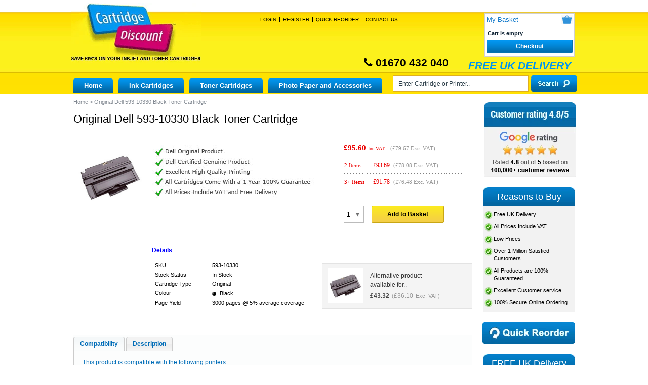

--- FILE ---
content_type: text/html; charset=UTF-8
request_url: https://www.cartridgediscount.co.uk/original-dell-593-10330-black-toner-cartridge.html
body_size: 15131
content:
<!DOCTYPE html>
<html>
<head>

    <meta http-equiv="content-type" content="text/html;charset=UTF-8" />
    <meta http-equiv="X-UA-Compatible" content="IE=edge">

            <title>Original Dell 593-10330 Black Toner Cartridge</title>
        <meta name="robots" content="noodp,noydir" />

    <meta name="viewport" content="1000" id="viewport-meta" />
    <meta http-equiv="Content-Type" content="text/html; charset=UTF-8" />
    <meta http-equiv="X-UA-Compatible" content="IE=9" />
    <meta http-equiv="Content-Script-Type" content="text/javascript" />
    <meta http-equiv="Content-Style-Type" content="text/css" />
    <meta http-equiv="Content-Language" content="en" />
    <meta name="apple-mobile-web-app-capable" content="yes">
    <meta name="apple-mobile-web-app-status-bar-style" content="black">
    <!-- <meta name="sitelock-site-verification" content="6272" /> -->
    <meta name="google-site-verification" content="PqywCagj8QQu3WHAJSNlzuLQQvmCS0xfxNj52MsH1-I" />
    <meta name="sitelock-site-verification" content="3824" />
    <meta name="avgthreatlabs-verification" content="9b953710db335692370d611a7252ad729f923d18" />
            <meta name="description" content="Save on the Original Dell 593-10330 Black Toner Cartridge from Cartridge Discount. Free delivery with top rated customer service." />
        <meta name="_token" content="sAQL4VmWuk8UK6ZtBGrTXMyjnoNF8Q5fJa7dwDjx" />
    <script type="text/javascript">
        var viewport_meta = document.getElementById('viewport-meta');
        var viewports = {
            default: 'width=device-width, initial-scale=1, maximum-scale=1',
            landscape: 'width=1000'
        };
        var viewport_set = function() {
            if (screen.width > 767) {
                viewport_meta.setAttribute('content', viewports.landscape);
            } else {
                viewport_meta.setAttribute('content', viewports.default)
            }
        }
        viewport_set();
    </script>
         <link rel="shortcut icon" type="image/png" href="https://www.cartridgediscount.co.uk/frontend/images/favicon.ico">
    <link rel="canonical" href="https://www.cartridgediscount.co.uk/original-dell-593-10330-black-toner-cartridge.html" />
    <link rel="stylesheet" href="https://www.cartridgediscount.co.uk/frontend/css/style.css">
    <link rel="stylesheet" href="https://www.cartridgediscount.co.uk/frontend/css/jquery.ui.theme.css">
    <link rel="stylesheet" href="https://www.cartridgediscount.co.uk/frontend/css/uniform.default.css">
    <link rel="stylesheet" href="https://www.cartridgediscount.co.uk/frontend/font-awesome/css/font-awesome.css">
    <link rel="stylesheet" media="all and (max-width:767px)" href="https://www.cartridgediscount.co.uk/frontend/css/lessthan768.css">
    <style type="text/css">
        #crafty_postcode_result_display_{
            color: red;
        }
    </style>

    
<script>
    var AJAX_LOADER_URL = '';
</script>
<style type="text/css">
    #Footer .newsletter input[type="email"] {
        border: solid 1px
        #9e9e9e;
        border-radius: 3px;
        margin: 0 0 5px 0;
        width: 238px;
        padding: 6px 0 6px 10px;
    }
</style>
<style type="text/css">
.sagepay-error{
  border: 2px solid red !important;
}
#cboxClose {
  top: 9px;
  right: 8px;
}
</style>
<!-- 18-01-2021 -->

<script>
    window.dataLayer = window.dataLayer || [];
    function gtag() {
        dataLayer.push(arguments);
    }
    gtag("consent", "default", {
        ad_storage: "granted",
        ad_user_data: "granted",
        ad_personalization: "granted",
        analytics_storage: "granted",
        functionality_storage: "granted",
        personalization_storage: "granted",
        security_storage: "granted",
        wait_for_update: 2000,
    });
    gtag("set", "ads_data_redaction", true);
    gtag("set", "url_passthrough", true);
</script>



<!-- Global site tag (gtag.js) - Google Analytics -->
<script async src="https://www.googletagmanager.com/gtag/js?id=UA-3004698-1"></script>
<script>
  window.dataLayer = window.dataLayer || [];
  function gtag(){dataLayer.push(arguments);}
  gtag('js', new Date());

  gtag('config', 'UA-3004698-1');
  gtag('config', 'AW-1063960484');
  gtag('config', 'G-44PT0NQY86');



//   Listrak Analytics - Script Source
var biJsHost = (("https:" == document.location.protocol) ? "https://" : "http://");
(function (d, s, id, tid, vid) { var js, ljs = d.getElementsByTagName(s)[0];
if (d.getElementById(id)) return;
js = d.createElement(s);
js.id = id;
js.src = biJsHost + "cdn.listrakbi.com/scripts/script.js?m=" + tid + "&v=" + vid; ljs.parentNode.insertBefore(js, ljs);
 }) (document, 'script', 'ltkSDK', '1jmO0yBYpumR', '1');

//  Listrak Analytics - Submit Tracking Click

(function(d) {
if (document.addEventListener) document.addEventListener('ltkAsyncListener', d);
else {
e = document.documentElement; e.ltkAsyncProperty = 0;
e.attachEvent('onpropertychange', function (e) { if (e.propertyName == 'ltkAsyncProperty'){d();}});}})(function() {
/********** Begin Custom Code **********/
_ltk.Click.Submit();
 /********** End Custom Code **********/
 });

</script>

<script>(function(w,d,t,r,u){var f,n,i;w[u]=w[u]||[],f=function(){var o={ti:"4019631", enableAutoSpaTracking: true};o.q=w[u],w[u]=new UET(o),w[u].push("pageLoad")},n=d.createElement(t),n.src=r,n.async=1,n.onload=n.onreadystatechange=function(){var s=this.readyState;s&&s!=="loaded"&&s!=="complete"||(f(),n.onload=n.onreadystatechange=null)},i=d.getElementsByTagName(t)[0],i.parentNode.insertBefore(n,i)})(window,document,"script","//bat.bing.com/bat.js","uetq");</script>

<script>
window.uetq = window.uetq || [];
window.uetq.push('consent', 'default', {
    'ad_storage': 'granted'
    });
</script>


<script type="text/javascript">!function(e,t,n){function a(){var e=t.getElementsByTagName("script")[0],n=t.createElement("script");n.type="text/javascript",n.async=!0,n.src="https://beacon-v2.helpscout.net",e.parentNode.insertBefore(n,e)}if(e.Beacon=n=function(t,n,a){e.Beacon.readyQueue.push({method:t,options:n,data:a})},n.readyQueue=[],"complete"===t.readyState)return a();e.attachEvent?e.attachEvent("onload",a):e.addEventListener("load",a,!1)}(window,document,window.Beacon||function(){});</script> <script type="text/javascript">window.Beacon('init', '91ec6cff-ddbe-4986-955d-178883a3345b')</script>
<script>Beacon('config', {enableFabAnimation:false} );</script>


<!-- code for Lucky Orange  -->

<script async defer src="https://tools.luckyorange.com/core/lo.js?site-id=e4a68eee"></script>
<!-- end code for Lucky Orange  -->

<!-- end 18-01-2021 -->
</head>
<body class="fancycat-page-skin-icons fancycat-page-subskin-e">
<div class="ie_browser_message" style="display: none;">
    <div id="MainWrapper">
        <div class="left_icon">
            <img src="https://www.cartridgediscount.co.uk/frontend/images/alert-icon.png">
        </div>
        <div class="ie_msgtext">
            <h2>Your Browser is not supported</h2>
            <p>To use our site please upgrade your browser to the latest version of Chrome, Firefox, Safari or Edge</p>
        </div>
    </div>
</div>
    <div id="page-container">
        <div id="page-container2">
            <div id="OuterWrapper">
                <div id="MainWrapper">
                    <div id="Wrapper">
                        <div id="Header">
        <div class="header_top">
            <div class="Logo">

                <a href="https://www.cartridgediscount.co.uk/"><img src="https://www.cartridgediscount.co.uk/frontend/images/logo.gif" alt="logo" width="247" height="94" border="0" /></a>

            </div>
                         <div class="topBar">
                   
                        <div class="nav">
                            <ul>
                                                                <li><a href="https://www.cartridgediscount.co.uk/login/" class="">Login</a></li>
                                <li><a href="https://www.cartridgediscount.co.uk/register/" title="Register">Register</a></li>
                                
                                                                <li><a href="https://www.cartridgediscount.co.uk/favourite_cat/?mode=reorder">Quick Reorder</a></li>

                                <li class="last"><a href="https://www.cartridgediscount.co.uk/contact-us.html/">Contact Us</a></li>

                                
                            </ul>
                        </div>


                        <div class="mob-login-regwrap">
                            <div class="mob-login-reg">
                                                               <li>
                                <a href="https://www.cartridgediscount.co.uk/login/" class="account-sign-in">Login</a>
                               |
                                <a href="https://www.cartridgediscount.co.uk/register/" title="Register">Register</a>
                                |
                                <a href="https://www.cartridgediscount.co.uk/login/">Quick Reorder</a>
                                </li>
                                                                
                            </div>
                        </div>

                    </div>

                    
                    <div class="cartTop menu-minicart" id="minicart_custom">
                        <div class="kart" id="minicart-button-new">
                            <div class="row">
                                <div class="minicart">
                                    <div class="minicart aa">
                                        <p class="row">
                                            <a href="https://www.cartridgediscount.co.uk/cart/">My Basket</a>
                                            <span class="basKet a">
                                                <a href="https://www.cartridgediscount.co.uk/cart/"></a>
                                                <span class="minicartpriceRes">(<span id="responsive_cart_items">0</span>)</span>
                                            </span>

                                        </p>

                                        <input type="hidden" name="responsive_cart" id="responsive_cart" value="0" />

                                        <div class="valign-middle empty">

                                            <table width="100%" cellspacing="0" summary="Your cart">

                                                <tr>
                                                                                                        <td class="minicartempty">Cart is empty</td>
                                                    <td class="mincart_qty" style="display: none;">
                                                        <span id="mincart_qty_items" class="mincart_qty_items">
                                                        </span>
                                                    </td>
                                                    <td class="minicartprice" style="display: none;"><span class="minicartpriceDesk"><span id="currency" class="currency"></span></span> <span class="minicartpriceRes cc"></span> </td>
                                                    

                                                </tr>

                                            </table>

                                        </div>


                                    </div>

                                </div>
                            </div>
                           
                            <input type="hidden" id="checkout_btn_link" value="https://www.cartridgediscount.co.uk/cart/">
                           
                            <a href="https://www.cartridgediscount.co.uk/cart/" id="checkout-anchor"><button type="submit" class="btn">Checkout</button></a>

                            <div id="mainminnicart" class="dropCrat">
                            </div>

                        </div>
                    </div>

                    <noscript>
                        <div class="noscript-warning">
                            <div class="content">This site requires JavaScript to function properly.
                                <br />Please enable JavaScript in your web browser.</div>
                            </div>
                    </noscript>
                    </div>
                    <div class="header_call">
                        <h2>
                            <span><i class="fa fa-phone" aria-hidden="true"></i> 01670 432 040</span>
                            FREE UK DELIVERY
                        </h2>
                    </div>
                    <div id="topmenu">
                        <ul>
                            <li><a href="https://www.cartridgediscount.co.uk/">Home</a></li>

                            
                            
                            <li class="taphover">
                                <a title="Ink Cartridges" href="https://www.cartridgediscount.co.uk/ink-cartridges/">Ink Cartridges</a>
                                                                <ul>
                                    <div class="ulMenu">
                                                                                                                                                                                                                        <li>
                                                    <a title="Advent" href="/ink-cartridges/advent/">Advent Ink</a>
                                                   
                                                </li>
                                                                                                                                                                                                                                <li>
                                                    <a title="Brother" href="/ink-cartridges/brother/">Brother Ink</a>
                                                   
                                                </li>
                                                                                                                                                                                                                                <li>
                                                    <a title="Canon" href="/ink-cartridges/canon/">Canon Ink</a>
                                                   
                                                </li>
                                                                                                                                                                                                                                <li>
                                                    <a title="Dell" href="/ink-cartridges/dell/">Dell Ink</a>
                                                   
                                                </li>
                                                                                                                                                                                                                                <li>
                                                    <a title="Epson" href="/ink-cartridges/epson/">Epson Ink</a>
                                                   
                                                </li>
                                                                                                                                                                                                                                <li>
                                                    <a title="HP" href="/ink-cartridges/hp/">HP Ink</a>
                                                   
                                                </li>
                                                                                                                                                                                                                                <li>
                                                    <a title="Kodak" href="/ink-cartridges/kodak/">Kodak Ink</a>
                                                   
                                                </li>
                                                                                                                                                                                                                                <li>
                                                    <a title="Lexmark" href="/ink-cartridges/lexmark/">Lexmark Ink</a>
                                                   
                                                </li>
                                                                                                                                                                                                                                <li>
                                                    <a title="Neopost" href="/ink-cartridges/neopost/">Neopost Ink</a>
                                                   
                                                </li>
                                                                                                                                                                                                                                <li>
                                                    <a title="Pitney Bowes" href="/ink-cartridges/pitney-bowes/">Pitney Bowes Ink</a>
                                                   
                                                </li>
                                                                                                                                                                                                                                <li>
                                                    <a title="Samsung" href="/ink-cartridges/samsung/">Samsung Ink</a>
                                                   
                                                </li>
                                                                                                                                                                                                                                <li>
                                                    <a title="Sharp" href="/ink-cartridges/sharp/">Sharp Ink</a>
                                                   
                                                </li>
                                                                                                                                                                                                                                <li>
                                                    <a title="Xerox" href="/ink-cartridges/xerox/">Xerox Ink</a>
                                                   
                                                </li>
                                                                                                                                                                                                                                <li>
                                                    <a title="Francotyp" href="/ink-cartridges/francotyp/">Francotyp Ink</a>
                                                   
                                                </li>
                                                                                                                                                                                                                                <li>
                                                    <a title="Compaq" href="/ink-cartridges/compaq/">Compaq Ink</a>
                                                   
                                                </li>
                                                                                                                                                                                                                                <li>
                                                    <a title="Apple" href="/ink-cartridges/apple/">Apple Ink</a>
                                                   
                                                </li>
                                                                                                                                                                                                                                <li>
                                                    <a title="BT" href="/ink-cartridges/bt/">BT Ink</a>
                                                   
                                                </li>
                                                                                                                                                                                                                                                                                                                                                                                                                                                                                                                                                                                                                                                                                                                                                                                                                                                                                                                                                                                                                                                                                                                                                                                                                                                                                                                                                                                                                                                                                                                                                                                                                                                                                                                                                                                                                                                                                                                                                                                                                                                                                                                                                                                                                                        </div>
                                </ul>
                                                            </li>
                            
                            
                            <li class="taphover">
                                <a title="Toner Cartridges" href="https://www.cartridgediscount.co.uk/toner-cartridges/">Toner Cartridges</a>
                                                                <ul>
                                    <div class="ulMenu">
                                                                                                                                                                                                                                                                                                                                                                                                                                                                                                                                                                                                                                                                                                                                                                                                                                                                                                                                                                                                                                                                                                                                                                                                                                                                                                                                                                                                                                                                                                                                                                                                                                                                                                                                                                                        <li>
                                                    <a title="Brother" href="/toner-cartridges/brother/">Brother Toner</a>
                                                   
                                                </li>
                                                                                                                                                                                                                                <li>
                                                    <a title="Canon" href="/toner-cartridges/canon/">Canon Toner</a>
                                                   
                                                </li>
                                                                                                                                                                                                                                <li>
                                                    <a title="Dell" href="/toner-cartridges/dell/">Dell Toner</a>
                                                   
                                                </li>
                                                                                                                                                                                                                                <li>
                                                    <a title="Epson" href="/toner-cartridges/epson/">Epson Toner</a>
                                                   
                                                </li>
                                                                                                                                                                                                                                <li>
                                                    <a title="HP" href="/toner-cartridges/hp/">HP Toner</a>
                                                   
                                                </li>
                                                                                                                                                                                                                                <li>
                                                    <a title="IBM" href="/toner-cartridges/ibm/">IBM Toner</a>
                                                   
                                                </li>
                                                                                                                                                                                                                                <li>
                                                    <a title="Konica Minolta" href="/toner-cartridges/konica-minolta/">Konica Minolta Toner</a>
                                                   
                                                </li>
                                                                                                                                                                                                                                <li>
                                                    <a title="Kyocera" href="/toner-cartridges/kyocera/">Kyocera Toner</a>
                                                   
                                                </li>
                                                                                                                                                                                                                                <li>
                                                    <a title="Lexmark" href="/toner-cartridges/lexmark/">Lexmark Toner</a>
                                                   
                                                </li>
                                                                                                                                                                                                                                <li>
                                                    <a title="OKI" href="/toner-cartridges/oki/">OKI Toner</a>
                                                   
                                                </li>
                                                                                                                                                                                                                                <li>
                                                    <a title="Panasonic" href="/toner-cartridges/panasonic/">Panasonic Toner</a>
                                                   
                                                </li>
                                                                                                                                                                                                                                <li>
                                                    <a title="Philips" href="/toner-cartridges/philips/">Philips Toner</a>
                                                   
                                                </li>
                                                                                                                                                                                                                                <li>
                                                    <a title="Ricoh" href="/toner-cartridges/ricoh/">Ricoh Toner</a>
                                                   
                                                </li>
                                                                                                                                                                                                                                <li>
                                                    <a title="Samsung" href="/toner-cartridges/samsung/">Samsung Toner</a>
                                                   
                                                </li>
                                                                                                                                                                                                                                <li>
                                                    <a title="Sharp" href="/toner-cartridges/sharp/">Sharp Toner</a>
                                                   
                                                </li>
                                                                                                                                                                                                                                <li>
                                                    <a title="Xerox" href="/toner-cartridges/xerox/">Xerox Toner</a>
                                                   
                                                </li>
                                                                                                                                                                                                                                                                                                                                                                                                                                                                                                                                                                                                                                                                                                                                                            </div>
                                </ul>
                                                            </li>
                            
                            
                            <li class="taphover">
                                <a title="Photo Paper and Accessories" href="https://www.cartridgediscount.co.uk/accessories/">Photo Paper and Accessories</a>
                                                                <ul>
                                    <div class="ulMenu">
                                                                                                                                                                                                                                                                                                                                                                                                                                                                                                                                                                                                                                                                                                                                                                                                                                                                                                                                                                                                                                                                                                                                                                                                                                                                                                                                                                                                                                                                                                                                                                                                                                                                                                                                                                                                                                                                                                                                                                                                                                                                                                                                                                                                                                                                                                                                                                                                                                                                                                                                                                                                                                                                                                                                                                                                                                                                                                                                                                                                                                                                                                                                                                                                                                                                    <li>
                                                    <a title="Cables" href="/accessories/usb-cable/">Cables </a>
                                                   
                                                </li>
                                                                                                                                                                                                                                <li>
                                                    <a title="CD&#039;s" href="/accessories/cds/">CD&#039;s </a>
                                                   
                                                </li>
                                                                                                                                                                                                                                <li>
                                                    <a title="DVD&#039;s" href="/accessories/dvds/">DVD&#039;s </a>
                                                   
                                                </li>
                                                                                                                                                                                                                                <li>
                                                    <a title="Ink Refill Kits" href="/accessories/ink-refill-kits/">Ink Refill Kits </a>
                                                   
                                                </li>
                                                                                                                                                                                                                                <li>
                                                    <a title="Memory Products" href="/accessories/usb-pen/">Memory Products </a>
                                                   
                                                </li>
                                                                                                                                                                                                                                <li>
                                                    <a title="Photo Paper" href="/accessories/paper/">Photo Paper </a>
                                                   
                                                </li>
                                                                                                                                                        </div>
                                </ul>
                                                            </li>
                                                    </ul>
                    </div>
                    <div class="search">
                        <div class="wrp">
                            <form method="get" action="https://www.cartridgediscount.co.uk/search.php/" name="productsearchform">
                                <input name="q" type="text" placeholder="Enter Cartridge or Printer.." id="searchStr" autocomplete="off"  value="" />
                                <input type="submit" />
                            </form>
                        </div>
                    </div>
                </div>
                <div class="menubgoverlay"></div>
                <div id="mobilemenu">
        <ul class="mobileParentMenu">
            <li><a href="https://www.cartridgediscount.co.uk/"><img src="https://www.cartridgediscount.co.uk/frontend/images/home.png"></a></li>
            
            
            <li class="taphover"><a title="Ink Cartridges" href="javascript:void(0)">Ink Cartridges</a> <div class="arrow_icon"></div>
                                <ul>
                     <div class="ulMenu">
                    
                                                                                <li>
                        <a title="Advent" href="https://www.cartridgediscount.co.uk/ink-cartridges/advent/">Advent Ink</a>
                        
                    </li>

                                                                                                    <li>
                        <a title="Brother" href="https://www.cartridgediscount.co.uk/ink-cartridges/brother/">Brother Ink</a>
                        
                    </li>

                                                                                                    <li>
                        <a title="Canon" href="https://www.cartridgediscount.co.uk/ink-cartridges/canon/">Canon Ink</a>
                        
                    </li>

                                                                                                    <li>
                        <a title="Dell" href="https://www.cartridgediscount.co.uk/ink-cartridges/dell/">Dell Ink</a>
                        
                    </li>

                                                                                                    <li>
                        <a title="Epson" href="https://www.cartridgediscount.co.uk/ink-cartridges/epson/">Epson Ink</a>
                        
                    </li>

                                                                                                    <li>
                        <a title="HP" href="https://www.cartridgediscount.co.uk/ink-cartridges/hp/">HP Ink</a>
                        
                    </li>

                                                                                                    <li>
                        <a title="Kodak" href="https://www.cartridgediscount.co.uk/ink-cartridges/kodak/">Kodak Ink</a>
                        
                    </li>

                                                                                                    <li>
                        <a title="Lexmark" href="https://www.cartridgediscount.co.uk/ink-cartridges/lexmark/">Lexmark Ink</a>
                        
                    </li>

                                                                                                    <li>
                        <a title="Neopost" href="https://www.cartridgediscount.co.uk/ink-cartridges/neopost/">Neopost Ink</a>
                        
                    </li>

                                                                                                    <li>
                        <a title="Pitney Bowes" href="https://www.cartridgediscount.co.uk/ink-cartridges/pitney-bowes/">Pitney Bowes Ink</a>
                        
                    </li>

                                                                                                    <li>
                        <a title="Samsung" href="https://www.cartridgediscount.co.uk/ink-cartridges/samsung/">Samsung Ink</a>
                        
                    </li>

                                                                                                    <li>
                        <a title="Sharp" href="https://www.cartridgediscount.co.uk/ink-cartridges/sharp/">Sharp Ink</a>
                        
                    </li>

                                                                                                    <li>
                        <a title="Xerox" href="https://www.cartridgediscount.co.uk/ink-cartridges/xerox/">Xerox Ink</a>
                        
                    </li>

                                                                                                    <li>
                        <a title="Francotyp" href="https://www.cartridgediscount.co.uk/ink-cartridges/francotyp/">Francotyp Ink</a>
                        
                    </li>

                                                                                                    <li>
                        <a title="Compaq" href="https://www.cartridgediscount.co.uk/ink-cartridges/compaq/">Compaq Ink</a>
                        
                    </li>

                                                                                                    <li>
                        <a title="Apple" href="https://www.cartridgediscount.co.uk/ink-cartridges/apple/">Apple Ink</a>
                        
                    </li>

                                                                                                    <li>
                        <a title="BT" href="https://www.cartridgediscount.co.uk/ink-cartridges/bt/">BT Ink</a>
                        
                    </li>

                                        
                    
                                                                                                                                                                                                                                                                                                                                                                                                                                                                                                                                                                                                                                                                                    
                    
                                                                                                                                                                                                                                                                    
                                    </div>
                </ul>
                            </li>
            
            
            <li class="taphover"><a title="Toner Cartridges" href="javascript:void(0)">Toner Cartridges</a> <div class="arrow_icon"></div>
                                <ul>
                     <div class="ulMenu">
                    
                                                                                                                                                                                                                                                                                                                                                                                                                                                                                                                                                                                                                                                                                                                            
                    
                                                                                <li>
                        <a title="Brother" href="https://www.cartridgediscount.co.uk/toner-cartridges/brother/">Brother Toner</a>
                        
                    </li>

                                                                                                    <li>
                        <a title="Canon" href="https://www.cartridgediscount.co.uk/toner-cartridges/canon/">Canon Toner</a>
                        
                    </li>

                                                                                                    <li>
                        <a title="Dell" href="https://www.cartridgediscount.co.uk/toner-cartridges/dell/">Dell Toner</a>
                        
                    </li>

                                                                                                    <li>
                        <a title="Epson" href="https://www.cartridgediscount.co.uk/toner-cartridges/epson/">Epson Toner</a>
                        
                    </li>

                                                                                                    <li>
                        <a title="HP" href="https://www.cartridgediscount.co.uk/toner-cartridges/hp/">HP Toner</a>
                        
                    </li>

                                                                                                    <li>
                        <a title="IBM" href="https://www.cartridgediscount.co.uk/toner-cartridges/ibm/">IBM Toner</a>
                        
                    </li>

                                                                                                    <li>
                        <a title="Konica Minolta" href="https://www.cartridgediscount.co.uk/toner-cartridges/konica-minolta/">Konica Minolta Toner</a>
                        
                    </li>

                                                                                                    <li>
                        <a title="Kyocera" href="https://www.cartridgediscount.co.uk/toner-cartridges/kyocera/">Kyocera Toner</a>
                        
                    </li>

                                                                                                    <li>
                        <a title="Lexmark" href="https://www.cartridgediscount.co.uk/toner-cartridges/lexmark/">Lexmark Toner</a>
                        
                    </li>

                                                                                                    <li>
                        <a title="OKI" href="https://www.cartridgediscount.co.uk/toner-cartridges/oki/">OKI Toner</a>
                        
                    </li>

                                                                                                    <li>
                        <a title="Panasonic" href="https://www.cartridgediscount.co.uk/toner-cartridges/panasonic/">Panasonic Toner</a>
                        
                    </li>

                                                                                                    <li>
                        <a title="Philips" href="https://www.cartridgediscount.co.uk/toner-cartridges/philips/">Philips Toner</a>
                        
                    </li>

                                                                                                    <li>
                        <a title="Ricoh" href="https://www.cartridgediscount.co.uk/toner-cartridges/ricoh/">Ricoh Toner</a>
                        
                    </li>

                                                                                                    <li>
                        <a title="Samsung" href="https://www.cartridgediscount.co.uk/toner-cartridges/samsung/">Samsung Toner</a>
                        
                    </li>

                                                                                                    <li>
                        <a title="Sharp" href="https://www.cartridgediscount.co.uk/toner-cartridges/sharp/">Sharp Toner</a>
                        
                    </li>

                                                                                                    <li>
                        <a title="Xerox" href="https://www.cartridgediscount.co.uk/toner-cartridges/xerox/">Xerox Toner</a>
                        
                    </li>

                                        
                    
                                                                                                                                                                                                                                                                    
                                    </div>
                </ul>
                            </li>
            
            
            <li class="taphover"><a title="Photo Paper and Accessories" href="javascript:void(0)">Photo Paper and Accessories</a> <div class="arrow_icon"></div>
                                <ul>
                     <div class="ulMenu">
                    
                                                                                                                                                                                                                                                                                                                                                                                                                                                                                                                                                                                                                                                                                                                            
                    
                                                                                                                                                                                                                                                                                                                                                                                                                                                                                                                                                                                                                                                                                    
                    
                                                                                <li>
                        <a title="Cables" href="https://www.cartridgediscount.co.uk/accessories/usb-cable/">Cables </a>
                        
                    </li>

                                                                                                    <li>
                        <a title="CD&#039;s" href="https://www.cartridgediscount.co.uk/accessories/cds/">CD&#039;s </a>
                        
                    </li>

                                                                                                    <li>
                        <a title="DVD&#039;s" href="https://www.cartridgediscount.co.uk/accessories/dvds/">DVD&#039;s </a>
                        
                    </li>

                                                                                                    <li>
                        <a title="Ink Refill Kits" href="https://www.cartridgediscount.co.uk/accessories/ink-refill-kits/">Ink Refill Kits </a>
                        
                    </li>

                                                                                                    <li>
                        <a title="Memory Products" href="https://www.cartridgediscount.co.uk/accessories/usb-pen/">Memory Products </a>
                        
                    </li>

                                                                                                    <li>
                        <a title="Photo Paper" href="https://www.cartridgediscount.co.uk/accessories/paper/">Photo Paper </a>
                        
                    </li>

                                        
                                    </div>
                </ul>
                            </li>
                        <li><a href="https://www.cartridgediscount.co.uk/contact-us.html/">Contact Us</a></li>            
        </ul>
    </div>


                <div style="clear:both;"></div>
               
                        <style type="text/css">
   #meddescr h2{
   display: none;
   }
   @media  all and (-ms-high-contrast: none){
   .social a{
   margin-top:-20px;
   display: block;
   margin-left:103px;
   }

}
</style>
<div id="content-container">
<div id="content-container2">
<div id="main">
<div id="fb-root"></div>
<div id="center">
<div id="center-main">
<div id="location">
	<ul class="items" vocab="https://schema.org/" typeof="BreadcrumbList">
		<li class="item" property="itemListElement" typeof="ListItem"><a href="https://www.cartridgediscount.co.uk/" title="Go to Home Page" class="bread-crumb" property="item" typeof="WebPage" ><span property="name">Home</span></a>
			<meta property="position" content="1">
		</li>
		<li><span>&gt;</span></li>
		<li class="item last-bread-crumb" property="itemListElement" typeof="ListItem"><span property="name">Original Dell 593-10330 Black Toner Cartridge</span>
			<meta property="position" content="2">
		</li>
	</ul>
</div>
<div class="contentArea">
   <!-- central space -->
   <div class="pro-detail">
      <h1 class="protitle">Original Dell 593-10330 Black Toner Cartridge</h1>
      <input type="hidden" name="mainCatId" id="mainCatId" value="2307">
      <input type="hidden" name="catId" id="catId" value="3826">
      <input type="hidden" name="is_featured_product" id="catType" value="ink-toner-cartridges">
      <div class="pro-Wrap product-details">
         <div class="row-01">
            <div class="mainPic">
               <div class="image-box">
                  <div class="mobilePimg">
                     <img id="product_thumbnail" src="https://www.cartridgediscount.co.uk/frontend/images/T/593-10330.jpg" width="" height="72" alt="Original Dell 593-10330 Black Toner Cartridge">
                     </div>
                  <a href="https://www.cartridgediscount.co.uk/frontend/images/T/593-10330.jpg" class="without-caption image-link dskPimg">
                     <img id="product_thumbnail" src="https://www.cartridgediscount.co.uk/frontend/images/T/593-10330.jpg" width="" height="72" alt="Original Dell 593-10330 Black Toner Cartridge">
                  </a>
                  
               </div>
            </div>
            <div class="clear"></div>
         </div>
         <div class="row-02 details">
            <div class="list">
                              <p><img alt="Original Dell 593-10330 Black Toner Cartridge" src="/images/tick/brand/dell.jpg" data-echo="images/tick/brand/dell.jpg" border="0" /></p>
                              
            </div>
            <form name="orderform" method="post" action="#">
               <div class="pro-des">
                  <div style="white-space: nowrap;">
                     <span class="product-price-value">
                                          <span class="currency">£95.60<span id="product_price"></span></span>
                     <b style="font-size:10px; font-weight:normal;"> Inc VAT</b>
                     </span>
                     <span style="font-weight:normal; color:#989898;padding-left: 7px">(<span class="currency">£79.67</span> Exc. VAT)</span>
                  </div>

                  <table width="100%" border="0" cellspacing="0" cellpadding="0" style="margin-top:6px">
                     <tbody>
                        <tr>
                           <td>
                              <div id="wl-prices">
                                 <table cellspacing="1" summary="Wholesale prices">
                                    <tbody>
                                       <tr class="head-row">
                                          <th>Quantity</th>
                                          <th>Price*</th>
                                       </tr>
                                                                                                                                                            <tr>
                                          <td>
                                             2&nbsp;Items
                                          </td>
                                                                                    <td style=" text-align:left;color:#EB0101;padding-left: 3px;white-space: nowrap;">
                                             <span class="currency">£<span id="wp0">93.69</span></span>
                                             <font color="#989898">(£78.08 Exc. VAT)</font>
                                          </td>
                                       </tr>
                                                                                                                                                            <tr>
                                          <td>
                                             3+&nbsp;Items
                                          </td>
                                                                                    <td style=" text-align:left;color:#EB0101;padding-left: 3px;white-space: nowrap;">
                                             <span class="currency">£<span id="wp0">91.78</span></span>
                                             <font color="#989898">(£76.48 Exc. VAT)</font>
                                          </td>
                                       </tr>
                                                                                                                                                         </tbody>
                                 </table>
                              </div>
                           </td>
                        </tr>
                     </tbody>
                  </table>
                  <table cellspacing="0" class="product-properties" summary="Description">
                     <tbody>
                        <tr>
                           <td colspan="3">
                                                                                                                        <div class="added-text" id="prdcrtqnt17394" style="display:none;">
                                 <strong id="crtqnt17394"></strong> Item(s) In Your Basket
                              </div>
                                                         </td>
                        </tr>
                        <tr>
                           <td colspan="3">
                              <div class="bottom-buttons">
                                 <table width="100%" border="0" cellspacing="0" cellpadding="0">
                                    <tbody>
                                                                              <tr>
                                          <td>
                                             <table width="100%" border="0" cellspacing="0" cellpadding="0">
                                                <tbody>
                                                   <tr class="quantity-row">
                                                      
                                                      <td class="property-value" colspan="2" valign="top">
                                                         <div class="product_quantity">
                                                            
                                                            <select name="quantity" id="quantity_17394">
                                                                                                                              <option value="1">1</option>
                                                                                                                              <option value="2">2</option>
                                                                                                                              <option value="3">3</option>
                                                                                                                              <option value="4">4</option>
                                                                                                                              <option value="5">5</option>
                                                                                                                              <option value="6">6</option>
                                                                                                                              <option value="7">7</option>
                                                                                                                              <option value="8">8</option>
                                                                                                                              <option value="9">9</option>
                                                                                                                              <option value="10">10</option>
                                                                                                                              <option value="11">11</option>
                                                                                                                              <option value="12">12</option>
                                                                                                                              <option value="13">13</option>
                                                                                                                              <option value="14">14</option>
                                                                                                                              <option value="15">15</option>
                                                                                                                              <option value="16">16</option>
                                                                                                                              <option value="17">17</option>
                                                                                                                              <option value="18">18</option>
                                                                                                                              <option value="19">19</option>
                                                                                                                              <option value="20">20</option>
                                                                                                                              <option value="21">21</option>
                                                                                                                              <option value="22">22</option>
                                                                                                                              <option value="23">23</option>
                                                                                                                              <option value="24">24</option>
                                                                                                                              <option value="25">25</option>
                                                                                                                              <option value="26">26</option>
                                                                                                                              <option value="27">27</option>
                                                                                                                              <option value="28">28</option>
                                                                                                                              <option value="29">29</option>
                                                                                                                              <option value="30">30</option>
                                                                                                                              <option value="31">31</option>
                                                                                                                              <option value="32">32</option>
                                                                                                                              <option value="33">33</option>
                                                                                                                              <option value="34">34</option>
                                                                                                                              <option value="35">35</option>
                                                                                                                              <option value="36">36</option>
                                                                                                                              <option value="37">37</option>
                                                                                                                              <option value="38">38</option>
                                                                                                                              <option value="39">39</option>
                                                                                                                              <option value="40">40</option>
                                                                                                                              <option value="41">41</option>
                                                                                                                              <option value="42">42</option>
                                                                                                                              <option value="43">43</option>
                                                                                                                              <option value="44">44</option>
                                                                                                                              <option value="45">45</option>
                                                                                                                              <option value="46">46</option>
                                                                                                                              <option value="47">47</option>
                                                                                                                              <option value="48">48</option>
                                                                                                                              <option value="49">49</option>
                                                                                                                              <option value="50">50</option>
                                                                                                                           </select>
                                                         </div>
                                                      </td>
                                                   </tr>
                                                </tbody>
                                             </table>
                                          </td>
                                          <td>
                                             <button class="button main-button add-to-cart-button" type="button" title="Add to Basket" data-prev-qty="0" id="17394" >
                                                <!-- <button class="button main-button add-to-cart-button" type="button" title="Add to Basket" data-prev-qty="0" id="17394" > -->
                                                <span class="button-right">
                                                   <span class="button-left">Add to Basket</span>
                                                   <div class="button-loader">Adding...</div>
                                                </span>
                                             </button>
                                          </td>
                                       </tr>
                                                                           </tbody>
                                 </table>
                              </div>
                           </td>
                        </tr>
                     </tbody>
                  </table>
               </div>
               <div class="clear"></div>
            </form>
            <div class="clear"></div>
         </div>
         <div class="clear"></div>
      </div>
      <div class="alternativemain mobileView">
                           <div class="">
            <a title="Dell 593-10330 Black Compatible Toner Cartridge" href="https://www.cartridgediscount.co.uk/remanufactured-dell-593-10330-black-toner-cartridge.html/">
               <div class="alternativepro">
                  <div class="left">
                     <img  src="https://www.cartridgediscount.co.uk/frontend/images/T/Reman_Dell_593-10330.jpg"  border="0" alt="Original Dell 593-10330 Black Toner Cartridge">
                  </div>
                  <div class="right">
                     <h3>Alternative product <br>available for..</h3>
                     <div class="info">
                        <span class="currency">£<span id="product_price">43.32</span></span>
                                                <font color="#989898">(<span class="currency">£<span id="product_price">36.10</span></span> Exc. VAT)</font>
                     </div>
                  </div>
               </div>
            </a>
         </div>
         </td>
         </tr>
         </table>
               </div>
      <div class="additional-info">
         <h3>Details</h3>
         <table width="100%" border="0" cellspacing="0" cellpadding="0">
            <tr>
               <td width="49%">
                  <table width="100%" border="0" cellspacing="0" cellpadding="0" class="product_details">
                     <tbody>
                        <tr>
                           <td class="property-name">SKU</td>
                           <td class="property-value">593-10330</td>
                        </tr>
                        <tr>
                           <td class="property-name">Stock Status</td>
                           <td class="property-value">
                                                            In Stock
                                                         </td>
                        </tr>
                                                                                                <tr>
                           <td class="property-name" nowrap="nowrap">Cartridge Type</td>
                                                                                                            <td class="property-value" valign="top" colspan="2">Original</td>
                                                                                                         </tr>
                                                                        <tr>
                           <td class="property-name" nowrap="nowrap">Colour</td>
                                                                                                            <td class="property-value" valign="top" colspan="2">
                                                                                                                                                                                                                  <span class="vrtnopt">
                              <span class="opt-black"></span>Black
                              </span>
                                                                                                                     </td>
                                                                              </tr>
                                                                        <tr>
                           <td class="property-name" nowrap="nowrap">Page Yield </td>
                                                                                                                                       <td class="property-value" valign="top" colspan="2">
                                                            3000 pages @ 5% average coverage
                                                         </td>
                                                   </tr>
                                                                     </tbody>
                  </table>
               </td>
               <td width="49%">
                                                      <div class="alternativemain desktopView">
                     <a title="Dell 593-10330 Black Compatible Toner Cartridge" href="https://www.cartridgediscount.co.uk/remanufactured-dell-593-10330-black-toner-cartridge.html/">
                        <div class="alternativepro">
                           <div class="left">
                              <img  src="https://www.cartridgediscount.co.uk/frontend/images/T/Reman_Dell_593-10330.jpg"  border="0" alt="Original Dell 593-10330 Black Toner Cartridge">
                           </div>
                           <div class="right">
                              <h3>Alternative product <br>available for..</h3>
                              <div class="info">
                                 <span class="currency">£<span id="product_price">43.32</span></span>
                                                                  <font color="#989898">(<span class="currency">£<span id="product_price">36.10</span></span> Exc. VAT)</font>
                              </div>
                           </div>
                        </div>
                     </a>
                  </div>
                                 </td>
            </tr>
         </table>
         <div class="social" id="sociallink">

            <div class="ask-q">

            </div>
            <!-- <iframe src="https://www.facebook.com/plugins/like.php?href=http%3A%2F%2Fwww.facebook.com%2FCartridgeDiscount&send=false&layout=button_count&width=100&show_faces=false&action=like&colorscheme=light&font&height=21&appId=130043100409641" scrolling="no" frameborder="0" style="border:none; overflow:hidden; width:100px; height:21px;" allowTransparency="true"></iframe> -->
            <!-- <a href="https://twitter.com/ukcartridges" class="twitter-follow-button" data-show-count="ture" data-show-screen-name="false">Follow @ukcartridges</a> -->
         </div>
      </div>
	  
      <div class="tabArea">
         <ul class="tabs">
            <li class="active" rel="compatibilityTab">Compatibility</li>
            <li rel="descriptionTab">Description</li>
         </ul>
         <div class="tab_container">
            <div id="compatibilityTab" class="tab_content">
               <p>This product is compatible with the following printers:</p>
               <div class="listingWrap">
                  <ul class="t-data">
                                                               <li><a title="Dell 2235DN" df450="" href="/toner-cartridges/dell/dell-series/dell-2235dn/">Dell 2235DN</a></li>
                                                               <li><a title="Dell 2335DN" df450="" href="/toner-cartridges/dell/dell-series/dell-2335dn/">Dell 2335DN</a></li>
                                       </ul>
               </div>
            </div>
            <div id="descriptionTab" class="tab_content">
               Original 593-10330 Dell Black Toner Cartridge
            </div>
         </div>
      </div>
      <!-- <div id="meddescr">
         <p><h2>Original Dell 593-10330 Black Toner Cartridge </h2>
<p> The Dell has always completed its promise of high standard and high performance based products to the printing world by providing the customers with optimum quality solutions one after the other. The outstanding quality Original Dell 593-10330 Black Toner Cartridge is another of Dell’s marvels which comes along with a guarantee period of one year and a reliable customer service to rely upon in case you need any kind of help regarding the product. The cartridge comes at unbeatable price and thus promotes affordable printing. The superior quality Original Dell 593-10330 Black Toner Cartridge is simply an outstanding product which will bring the best out of your device.</p></p>
      </div> -->
	  
	  	 
	 
         </div>
</div>

<div style="display:none;" itemscope itemtype="http://schema.org/Product">
   <span itemprop="name">Original Dell 593-10330 Black Toner Cartridge</span>
      <img itemprop="image" src="https://www.cartridgediscount.co.uk/frontend/images/T/593-10330.jpg" alt='product image' />
      <div   itemscope itemprop="brand" itemtype="http://schema.org/Thing">
                                          <span itemprop="name">Dell</span>
                                                                     </div>
   <div itemprop="aggregateRating"
      itemscope itemtype="http://schema.org/AggregateRating">
      Rated <span itemprop="ratingValue">4.7</span>/5
      based on <span itemprop="reviewCount">5433</span> user reviews.
   </div>
   <div itemprop="offers" itemscope itemtype="http://schema.org/Offer">
      <span itemprop="priceCurrency" content="GBP">GBP</span>
      <span itemprop="price">95.60</span>
                                          <link itemprop="itemCondition" href="http://schema.org/NewCondition" >
                                                                              <link itemprop="availability" href="http://schema.org/InStock" />
            <link itemprop="url" href="https://www.cartridgediscount.co.uk/original-dell-593-10330-black-toner-cartridge.html" />
   </div>
   Product description:
   <span itemprop="description">Original 593-10330 Dell Black Toner Cartridge</span>
   Sku Code
   <span itemprop="sku">593-10330</span>
</div>
<!-- /center -->
<!--popup-->
<div id="popup-product" class="overlay ci-popup">
   <div class="popup">
      <div class="title">
         <h2>Original Dell 593 10330 Black Toner Cartridge</h2>
         <a class="close" href="#">&times;</a>
      </div>

   </div>
</div>
<!--popup-->

 
<script type="text/javascript" src="https://platform.twitter.com/widgets.js"></script>
                        <style>
    .welcomeguest {
    opacity: 0;
    position: absolute;
    top: 0;
    left: 0;
    height: 0;
    width: 0;
    z-index: -1;
}
</style>
<div id="Footer">
   <div class="wrpFixed">
    <div class="row-ft-02 hide_desktop hidden_chekout_basket">
        <div class="lft">
          <h4>Sign up for offers</h4>
        </div>
        <div class="rht">
          <form action="#" class="newsletterform" name="subscribeform" method="post">
                <input type="hidden" name="_token" value="sAQL4VmWuk8UK6ZtBGrTXMyjnoNF8Q5fJa7dwDjx">
                <div class="form-params" style="display: none;">
                  <input type="hidden" name="target" value="NewsletterSubscribe" />
                  <input type="hidden" name="action" value="subscribe" />
                  <input type="hidden" name="returnURL" value="/" />
                </div>
                 <input type="hidden" name="newsError" id="newsError" value="">
                <input type="hidden" name="subscribe_lng" value="en" />
                <input type="email" id="semail" name="newsemailpot" placeholder="Email address">
                <input type="email" class="welcomeguest" name="newsemail">
                <input type="submit" class="nletter2" value="Sign up">
                <p class="newsletter-error" style="display: none;"> Invalid Email Address </p>
            </form>
        </div>
      </div>
      <div class="row-ft-01">
         
         <div class="col first">
            <h3>Customer info</h3>
            <ul>
               <li><a href="https://www.cartridgediscount.co.uk/contact-us.html/">Contact us</a></li>
               <li><a href="https://www.cartridgediscount.co.uk/about-us.html" title="About Us" >About Us</a></li>
               <li><a href="https://www.cartridgediscount.co.uk/delivery.html" title="Delivery">Delivery</a></li>
               <li><a href="https://www.cartridgediscount.co.uk/returns-policy.html" title="Returns policy">Returns policy</a></li>
               <li><a href="https://www.cartridgediscount.co.uk/faqs.html" title="FAQs">FAQs</a></li>
               <li><a href="https://www.cartridgediscount.co.uk/terms-conditions.html" title="Terms &amp; Conditions">Terms &amp; Conditions</a></li>
               <li><a href="https://www.cartridgediscount.co.uk/privacy-cookies-policy.html" title="Privacy statement">Privacy and Cookies</a></li>
            </ul>
         </div>
         <div class="col ">
            <h3>Customer services</h3>
            <ul>               
                            <li><a href="https://www.cartridgediscount.co.uk/login/" class="account-sign-in">Login</a>
              <li><a href="https://www.cartridgediscount.co.uk/register.php" title="Register">Register</a></li>
                             <li><a href="https://www.cartridgediscount.co.uk/troubleshooting.html/" title="Troubleshooting">Troubleshooting</a></li>
               <li><a href="https://customerreviews.google.com/v/merchant?q=cartridgediscount.co.uk&c=GB&v=19" target="_blank">Reviews</a>
                
               </li>
            </ul>
         </div>
         <div class="col">
            <h3>The Website</h3>
            <ul>
               <li><a href="https://www.cartridgediscount.co.uk/sitemap.html">Sitemap</a></li>
               <li><a href="https://www.cartridgediscount.co.uk/sitemap.xml">XML Sitemap</a></li>
  
            </ul>
         </div>
         <div class="col">
            <h3>Categories</h3>
            <ul>
               <li><a href="https://www.cartridgediscount.co.uk/ink-cartridges/">Ink Cartridges</a></li>
               <li><a href="https://www.cartridgediscount.co.uk/toner-cartridges/">Toner Cartridges</a></li>
               <li><a href="https://www.cartridgediscount.co.uk/accessories/paper/">Photo Paper</a></li>
               <li><a href="https://www.cartridgediscount.co.uk/accessories/">Accessories</a></li>
            </ul>
         </div>
         <div class="col last">
            <h3>Other</h3>
            <ul>
               <li><a href="https://www.cartridgediscount.co.uk/empty-cartridge-recycling.html">Empty Cartridge Recycling</a></li>
                 
            </ul>
         </div>
         <div class="clear"></div>
         <div class="social">
          <a href="https://www.facebook.com/CartridgeDiscount" target="_blank">
            <img width="33" height="33" src="https://www.cartridgediscount.co.uk/frontend/images/fb.png" alt="Fackbook Link">
          </a>
          <a href="https://twitter.com/ukcartridges" target="_blank">

            <img width="33" height="33" src=" https://www.cartridgediscount.co.uk/frontend/images/twitter.png" alt="Twitter Link">
          </a>
        </div>
         <p align="center"></p>
      </div>
      <div class="clear"></div>

      <div class="clear"></div>
      <div class="bottom-row">
       <div class="row-ft-02 hidden_chekout_basket">
        <div class="lft">
          <h4>Sign up for offers</h4>
        </div>
        <div class="rht">
          <form action="#" class="newsletterform" name="subscribeform" method="post">
                <input type="hidden" name="_token" value="sAQL4VmWuk8UK6ZtBGrTXMyjnoNF8Q5fJa7dwDjx">
                <div class="form-params" style="display: none;">
                  <input type="hidden" name="target" value="NewsletterSubscribe" />
                  <input type="hidden" name="action" value="subscribe" />
                  <input type="hidden" name="returnURL" value="/" />
                </div>
                 <input type="hidden" name="newsError" id="newsError" value="">
                <input type="hidden" name="subscribe_lng" value="en" />
                <input type="email" id="semail" name="newsemailpot" placeholder="Email address">
                <input type="email" class="welcomeguest" name="newsemail">
                <input type="submit" class="nletter2" value="Sign up">
                <p class="newsletter-error" style="display: none;"> Invalid Email Address </p>
            </form>
        </div>
      </div>
         <div class="clear"></div>
         <div class="copyRight"> 
             Copyright © 1999-2026 Cartridge Discount - Ink and Toner Cartridge Supplier. All rights reserved.
            </div>
            <div class="brand_logo">
              <div class="social">
                <a href="https://www.facebook.com/CartridgeDiscount" target="_blank">
                  <img width="33" height="33" src="https://www.cartridgediscount.co.uk/frontend/images/fb.png" alt="Fackbook Link">
                </a>
                <a href="https://twitter.com/ukcartridges" target="_blank">

                  <img width="33" height="33" src=" https://www.cartridgediscount.co.uk/frontend/images/twitter.png" alt="Twitter Link">
                </a>
              </div>
              </div>
         
      </div>
   </div>
</div>
</div>
</div>
<div id="right-bar">
   <div class="rightArea">
      <div class="box-01"> 
         <a href="https://customerreviews.google.com/v/merchant?q=cartridgediscount.co.uk&c=GB&v=19" target="_blank">
         <img src="https://www.cartridgediscount.co.uk/frontend/images/banner-google-rating_v4_only_banner.png" border="0" alt="Google Review">
         </a> 
      </div>
      <div class="secure">
         <h2>Reasons to Buy</h2>
         <div class="mid">
            <ul>
               <li>Free UK Delivery</li>
               <li>All Prices Include VAT</li>
               <li>Low Prices</li>
               <li>Over 1 Million Satisfied Customers</li>
               <li>All Products are 100% Guaranteed </li>
               <li>Excellent Customer service</li>
               <li>100% Secure Online Ordering</li>
            </ul>
         </div>
      </div>
      <p>
         <a href="https://www.cartridgediscount.co.uk/favourite_cat/">

         <img src="https://www.cartridgediscount.co.uk/frontend/images/quickreorder.png" border="0" alt="Fast re-order">
         </a>
      </p>
      <div class="secure">
         <h2>FREE UK Delivery</h2>
         <div class="mid">
            <p class="car"><img src="https://www.cartridgediscount.co.uk/frontend/images/car.jpg" alt="Cartridge Discount Free Delivery Car" title="Cartridge Discount Free Delivery Car" width="139" height="85" border="0"></p>
            <p class="blue"> FREE DELIVERY <br>
               INCLUDED ON <br>
               ALL ORDERS 
            </p>
         </div>
      </div>
      
      <div class="secure">
         <h2>Secure Shopping</h2>
         <div class="mid"> 
            <a href="https://www.safebuy.org.uk/certificate/febc9ee8-1f38-48fe-b911-8ac729955bd1.html" rel="nofollow">
            <img src="https://www.cartridgediscount.co.uk/frontend/images/safebuy.png" width="74" height="53" border="0" alt="Safe Buy">
            </a> 
            <img src="https://www.cartridgediscount.co.uk/frontend/images/geo.png" width="90" border="0" alt="Geo Trust"> 
            <img src="https://www.cartridgediscount.co.uk/frontend/images/visa_new.png" width="157" border="0" alt="Visa, Master and Mestro Cart"> 
            <img src="https://www.cartridgediscount.co.uk/frontend/images/sage-pay_new.jpg" width="86" height="42" border="0" alt="Sage Pay"> 
            <img src="https://www.cartridgediscount.co.uk/frontend/images/pay-pal-large_new.jpg" width="82" height="42" border="0" alt="Pay Pal"> 
            <img src="https://www.cartridgediscount.co.uk/frontend/images/verified_new.jpg" width="164" height="40" border="0" alt="Verified"> 
         </div>
      </div>
      <div class="box-01"> 
         <img src="https://www.cartridgediscount.co.uk/frontend/images/garantee.jpg" alt="100% Garantee" title="100% Garantee" width="129" height="24">
      </div>
      <div class="box-01"> 
         <img src="https://www.cartridgediscount.co.uk/frontend/images/saveee.jpg" alt="Save £££ on your inkjet and Laser Cartridges" title="Save £££ on your inkjet and Laser Cartridges" width="139" height="136">
      </div>
   </div>
</div>
 
<div class="rightArea blog_pages">
<li class="categories"><div class="secure">
<h2>Categories</h2>
<div class="mid"><ul> <li class="cat-item cat-item-1"><a href="https://www.cartridgediscount.co.uk/blog/category/cartridge-discount/">Cartridge Discount</a>
</li>
<li class="cat-item cat-item-872"><a href="https://www.cartridgediscount.co.uk/blog/category/choosing-a-printer/">Choosing a printer</a>
</li>
<li class="cat-item cat-item-860"><a href="https://www.cartridgediscount.co.uk/blog/category/christmas/">Christmas</a>
</li>
<li class="cat-item cat-item-806"><a href="https://www.cartridgediscount.co.uk/blog/category/continuously-updating-technology/">Continuously updating technology</a>
</li>
<li class="cat-item cat-item-85"><a href="https://www.cartridgediscount.co.uk/blog/category/how-do-wireless-printers-work/">How do wireless printers work?</a>
</li>
</ul></div></div></li>

</div>

<div class="clear"></div>
</div>

</div>
<div class="ft">
   <div class="copyRight"> 
      <img src="https://www.cartridgediscount.co.uk/images/paypal-ft.gif" alt="PayPal 100% secure" width="180" height="42" align="right"> Copyright © 1999-2019 Cartridge Discount - Ink and Toner Cartridge Supplier. All rights reserved.
   </div>
</div>
</div>


                    </div>
                </div>
            </div>
        </div>
    </div>


<script>(function(){function c(){var b=a.contentDocument||a.contentWindow.document;if(b){var d=b.createElement('script');d.innerHTML="window.__CF$cv$params={r:'9c01e3d2be6d52a6',t:'MTc2ODc3OTEyOA=='};var a=document.createElement('script');a.src='/cdn-cgi/challenge-platform/scripts/jsd/main.js';document.getElementsByTagName('head')[0].appendChild(a);";b.getElementsByTagName('head')[0].appendChild(d)}}if(document.body){var a=document.createElement('iframe');a.height=1;a.width=1;a.style.position='absolute';a.style.top=0;a.style.left=0;a.style.border='none';a.style.visibility='hidden';document.body.appendChild(a);if('loading'!==document.readyState)c();else if(window.addEventListener)document.addEventListener('DOMContentLoaded',c);else{var e=document.onreadystatechange||function(){};document.onreadystatechange=function(b){e(b);'loading'!==document.readyState&&(document.onreadystatechange=e,c())}}}})();</script></body>
<div class="message_2 err showdisp" style="display: none;" >
  <div class="text_message"> <span id="showdispmessage"> </span><div class="closed" ></div></div>
</div>
<div id="successMessage">

</div>
<div id="newsletterMessage">
    <div class="box">
        <span></span>
        <div class="closeMessage" onClick="javascript: document.getElementById('newsletterMessage').style.display = 'none'; return false;"></div>
    </div>
</div>
<div id="newsletterMessageError">
    <div class="box error-message ">
        <span></span>
        <div class="closeMessage" onClick="javascript: document.getElementById('newsletterMessageError').style.display = 'none'; return false;"></div>
    </div>
</div>



<script type="text/javascript" src="https://www.cartridgediscount.co.uk/frontend/js/jquery_new.js"></script>
<script type="text/javascript" src="https://www.cartridgediscount.co.uk/frontend/js/menu-dropdown.js"></script>
<script type="text/javascript" src="https://www.cartridgediscount.co.uk/frontend/js/rhinoslider-1.05.js"></script>
<script type="text/javascript" src="https://www.cartridgediscount.co.uk/frontend/js/responsive.js"></script>
<script type="text/javascript" src="https://www.cartridgediscount.co.uk/frontend/js/customform.js"></script>
<script type="text/javascript" src="https://www.cartridgediscount.co.uk/frontend/js/jquery.uniform.min.js"></script>
<script type="text/javascript" src="https://www.cartridgediscount.co.uk/frontend/js/jquery.ui.core.min.js"></script>
<script type="text/javascript" src="https://www.cartridgediscount.co.uk/frontend/js/jquery.ui.widget.min.js"></script>
<script type="text/javascript" src="https://www.cartridgediscount.co.uk/frontend/js/jquery.ui.tabs.min.js"></script>
<script type="text/javascript" src="https://www.cartridgediscount.co.uk/frontend/js/enlargeit.js"></script>
<script type="text/javascript" src="https://www.cartridgediscount.co.uk/frontend/js/parsley.min.js"></script>
<script  src="https://www.cartridgediscount.co.uk/admin/js/sweetalert.min.js"></script>
<script type="text/javascript" src="https://www.cartridgediscount.co.uk/frontend/js/jquery.creditCardValidator.js"></script>

<script>
    var orderId = "";
    var orderSuccessNumber = "";
    var clientIpAddress = "3.128.180.5";
    var user_agent = "Mozilla/5.0 (Macintosh; Intel Mac OS X 10_15_7) AppleWebKit/537.36 (KHTML, like Gecko) Chrome/131.0.0.0 Safari/537.36; ClaudeBot/1.0; +claudebot@anthropic.com)"
    var shippingId = ""
    var shippingCost = ""
</script>
<script src="https://www.cartridgediscount.co.uk/js/frontend/common.js"></script>
<script type="text/javascript">
$(document).ready(function(){
   if (!!window.performance && window.performance.navigation.type === 2) {
           window.location.reload(); // reload whole page
     }
   // var isFirefox = typeof InstallTrigger !== 'undefined';
   // if(isFirefox == true){
   //    window.onpageshow = function (event) {
   //      if (event.persisted) {
   //          window.location.reload();
   //      }
   //   };
   // } else {
   //    if (!!window.performance && window.performance.navigation.type === 2) {
   //         window.location.reload(); // reload whole page
   //    }
   // }

   gtag('event','view_item', {
   'value': 95.60,
   'items': [
      {
         'id':'593-10330',
         'google_business_vertical': 'retail'
      }]
   });

   


});
</script>
<script type="text/javascript" src="https://www.cartridgediscount.co.uk/frontend/js/jquery.creditCardValidator.js"></script>
<script type="text/javascript" src="https://www.cartridgediscount.co.uk/frontend/js/magnific-popup.min.js"></script>
<script type="text/javascript">
   $('.without-caption').magnificPopup({
      type: 'image',
      closeOnContentClick: true,
      closeBtnInside: false,
      mainClass: 'mfp-no-margins mfp-with-zoom', // class to remove default margin from left and right side
      image: {
         verticalFit: true
      },
      zoom: {
         enabled: true,
         duration: 300 // don't foget to change the duration also in CSS
      }
   });

$('.with-caption').magnificPopup({
      type: 'image',
      closeOnContentClick: true,
      closeBtnInside: false,
      mainClass: 'mfp-with-zoom mfp-img-mobile',
      image: {
         verticalFit: true,
         titleSrc: function(item) {
            return item.el.attr('title') + ' &middot; <a class="image-source-link" href="'+item.el.attr('data-source')+'" target="_blank">image source</a>';
         }
      },
      zoom: {
         enabled: true
      }
   });


</script>
<script type="text/javascript">
enl_speed = 20;
enl_shadowintens = 35;
enl_shadowcolor = '#dddddd';
enl_shadowsize = 5;
enl_shadow = 5;
enl_dark = 0;
enl_opaglide = 1;
enl_ani = 4;
enl_buttonurl[0] = 'prev';
enl_buttontxt[0] = 'Previous picture [left arrow key]';
enl_buttonoff[0] = -500;
enl_buttonurl[1] = 'next';
enl_buttontxt[1] = 'Next picture [right arrow key]';
enl_buttonoff[1] = -500;
enl_buttonurl[2] = 'close';
enl_buttontxt[2] = 'Close [Esc key]';
enl_buttonoff[2] = -126;

function hideSession() {
    $("#error-box").css('display', 'none');
}

// <script type="text/javascript">
$(function() {

    navigator.sayswho = ( function () {
        var ua = navigator.userAgent, tem,
            M = ua.match( /(opera|chrome|safari|firefox|msie|trident(?=\/))\/?\s*(\d+)/i ) || [];
        if ( /trident/i.test( M[1] ) ) {
            tem = /\brv[ :]+(\d+)/g.exec( ua ) || [];
            return 'IE ' + ( tem[1] || '' );
        }
        if ( M[1] === 'Chrome' ) {
            tem = ua.match( /\b(OPR|Edge)\/(\d+)/ );
            if ( tem != null ) return tem.slice( 1 ).join( ' ' ).replace( 'OPR', 'Opera' );
        }
        M = M[2] ? [M[1], M[2]] : [navigator.appName, navigator.appVersion, '-?'];
        if ( ( tem = ua.match( /version\/(\d+)/i ) ) != null ) M.splice( 1, 1, tem[1] );
        return M.join( ' ' );
    } )();

    var str = navigator.sayswho;
    console.log(str);
    var browser = str.substring( 0, str.indexOf( " " ) );
    var version = str.substring( str.indexOf( " " ) );
    version = version.trim();
    version = parseInt( version );
    console.log('browser', browser );
    console.log( 'version',version );
    if ( browser == 'MSIE' && version < 11 || browser == 'IE' && version == 11) {
        $('body').addClass('not_supp_ie');
    }


});
</script>

<script type="text/javascript">
    viewport_set();
    var viewport_meta = document.getElementById('viewport-meta');
    var viewports = {
        default: 'width=device-width, initial-scale=1, maximum-scale=1',
        landscape: 'width=1000'
    };
    var viewport_set = function() {
        if (screen.width > 767) {
            viewport_meta.setAttribute('content', viewports.landscape);
        } else {
            viewport_meta.setAttribute('content', viewports.default)
        }
    }
    viewport_set();
</script>
<script type="text/javascript">
    $( window ).resize(function() {
    viewport_set()
    });
</script>
<script type="text/javascript">
$(function() {
    var days = ('function' != typeof window.func_is_allowed_cookie || func_is_allowed_cookie('ui-tabs-')) ? 1 : -1;
    var tOpts = {
        idPrefix: 'product-tabs-',
        cookie: {
            expires: days
        }
    };
    $('#product-tabs-container').tabs(tOpts);
    $('#product-tabs-container').tabs("select", 0);
});

document.write(' <div class="fb-like" data-href="https://www.facebook.com/pages/Cartridge-Ink/196817927144392" data-send="false" data-layout="button_count" data-show-faces="false"></div> ');


function goBack() {
    window.history.back();
}
$(".popuploader").on("click", function loader() {
    $(".pop-up-loader").show();

    setTimeout(function() {
        $('.pop-up-loader').hide();
        $('.pop-up-loader').css('display', 'none');

    }, 1300);
});
// $('#downloadPDF').on('click', function() {
//     domtoimage.toPng(document.getElementById('content2'))
//         .then(function(blob) {
//             var pdf = new jsPDF('l', 'pt', [$('#content2').width(), $('#content2').height()]);

//             pdf.addImage(blob, 'PNG', 0, 0, $('#content2').width(), $('#content2').height());
//             pdf.save("invoice.pdf");

//             that.options.api.optionsChanged();
//         });
// });

// $('#downloadPDFmultiple').on('click', function() {
//     domtoimage.toPng(document.getElementById('contectformultiple'))
//         .then(function(blob) {
//             var pdf = new jsPDF('l', 'pt', [$('#contectformultiple').width(), $('#contectformultiple').height()]);

//             pdf.addImage(blob, 'PNG', 0, 0, $('#contectformultiple').width(), $('#contectformultiple').height());
//             pdf.save("invoice-multiple.pdf");

//             that.options.api.optionsChanged();
//         });
// });

$(window).on('load', function() {
    $('#srchManufactureid').trigger('change');
})


$('#serchfrm').hide();
$('body').on('click','#warning-popup .ui-button-text', function(){
    $('#warning-popup').hide();
});

$(document).on('click', '#closeMessage', function(){
    $('#successMessage').css('display','none');
});

$(window).load(function(){
    let sessionCart = "0";
    $('#responsive_cart_items').text(sessionCart);

});
</script>
<script type="text/javascript">
setTimeout(function() {
    $('#dialog-message').fadeOut();
}, 5000);

function css_browser_selector(u) {
    var ua = u.toLowerCase(),
        is = function(t) {
            return ua.indexOf(t) > -1
        },
        g = 'gecko',
        w = 'webkit',
        s = 'safari',
        o = 'opera',
        m = 'mobile',
        h = document.documentElement,
        b = [(!(/opera|webtv/i.test(ua)) && /msie\s(\d)/.test(ua)) ? ('ie ie' + (/trident\/4\.0/.test(ua) ? '8' : RegExp.$1)) : is('firefox/2') ? g + ' ff2' : is('firefox/3.5') ? g + ' ff3 ff3_5' : is('firefox/3.6') ? g + ' ff3 ff3_6' : is('firefox/3') ? g + ' ff3' : is('gecko/') ? g : is('opera') ? o + (/version\/(\d+)/.test(ua) ? ' ' + o + RegExp.$1 : (/opera(\s|\/)(\d+)/.test(ua) ? ' ' + o + RegExp.$2 : '')) : is('konqueror') ? 'konqueror' : is('blackberry') ? m + ' blackberry' : is('android') ? m + ' android' : is('chrome') ? w + ' chrome' : is('iron') ? w + ' iron' : is('applewebkit/') ? w + ' ' + s + (/version\/(\d+)/.test(ua) ? ' ' + s + RegExp.$1 : '') : is('mozilla/') ? g : '', is('j2me') ? m + ' j2me' : is('iphone') ? m + ' iphone' : is('ipod') ? m + ' ipod' : is('ipad') ? m + ' ipad' : is('mac') ? 'mac' : is('darwin') ? 'mac' : is('webtv') ? 'webtv' : is('win') ? 'win' + (is('windows nt 6.0') ? ' vista' : '') : is('freebsd') ? 'freebsd' : (is('x11') || is('linux')) ? 'linux' : '', 'js'];
    c = b.join(' ');
    h.className += ' ' + c;
    return c;
};
css_browser_selector(navigator.userAgent);

$(document).ready(function(){
  var mac=0;
  if(navigator.userAgent.indexOf('Mac') > 0){
    mac=1;
  }else{
    mac=0;
  }
  if(1==mac){

    $('body').addClass('mac-os');
  }else{

    $("body").addClass('win-os');
  }

    if (typeof console._commandLineAPI !== 'undefined') {
        console.API = console._commandLineAPI;
    } else if (typeof console._inspectorCommandLineAPI !== 'undefined') {
        console.API = console._inspectorCommandLineAPI;
    } else if (typeof console.clear !== 'undefined') {
        console.API = console;
    }
    // console.API.clear();

});


$(document).ready(function(){
    var IS_IPAD = navigator.userAgent.match(/Android|iPad/i) != null;
    if(IS_IPAD == true){
        $('#checkout-anchor').attr('href','javascript:;');
        $('#checkout-anchor').addClass('dblClikcCheckout');
    }else{
        $('#checkout-anchor').removeClass('dblClikcCheckout');
        let actionUrl = $('#checkout_btn_link').val();
        $('#checkout-anchor').attr('href',actionUrl);
    }
});

$('.closed').click(function(){
    $(".message_2 ").hide();
  });

    $(document).on("click", ".simple-delete-button", function() {
        $(".cartLoader").show();
    });

</script>
<script>
    $(document).ready(function(){
        $('a').each(function(){
            let url = $(this).attr('href');
            if(url != '' && url != undefined && url!= null){
                if(url.indexOf('.html/') > -1 || url.indexOf('.xml/') > -1){
                    if(url.indexOf('.html/') > -1){
                        let newurl = url.replace(".html/", ".html");
                        $(this).attr('href',newurl);
                    }else if(url.indexOf('.xml/') > -1){
                        let newurl = url.replace(".xml/", ".xml");
                        $(this).attr('href',newurl);
                    }

                }
            }
        })
    })
</script>

<!-- Start cookieyes banner -->
<script id="cookieyes" type="text/javascript" src="https://cdn-cookieyes.com/client_data/b0038f0ffe2e9690b5e85121/script.js"></script>
<!-- End cookieyes banner --> 
</html>

--- FILE ---
content_type: application/javascript; charset=UTF-8
request_url: https://www.cartridgediscount.co.uk/cdn-cgi/challenge-platform/h/b/scripts/jsd/d251aa49a8a3/main.js?
body_size: 9046
content:
window._cf_chl_opt={AKGCx8:'b'};~function(Y6,KO,KQ,Kv,Kb,KB,KU,Kx,Ka,Y1){Y6=T,function(R,n,YC,Y5,K,Y){for(YC={R:551,n:683,K:610,Y:691,m:654,g:567,y:688,f:659,P:574,W:525,F:512,o:684},Y5=T,K=R();!![];)try{if(Y=-parseInt(Y5(YC.R))/1*(-parseInt(Y5(YC.n))/2)+-parseInt(Y5(YC.K))/3*(parseInt(Y5(YC.Y))/4)+parseInt(Y5(YC.m))/5+parseInt(Y5(YC.g))/6*(parseInt(Y5(YC.y))/7)+parseInt(Y5(YC.f))/8+-parseInt(Y5(YC.P))/9*(parseInt(Y5(YC.W))/10)+-parseInt(Y5(YC.F))/11*(-parseInt(Y5(YC.o))/12),n===Y)break;else K.push(K.shift())}catch(m){K.push(K.shift())}}(I,864950),KO=this||self,KQ=KO[Y6(707)],Kv={},Kv[Y6(584)]='o',Kv[Y6(521)]='s',Kv[Y6(572)]='u',Kv[Y6(661)]='z',Kv[Y6(507)]='n',Kv[Y6(616)]='I',Kv[Y6(554)]='b',Kb=Kv,KO[Y6(603)]=function(R,K,Y,g,u0,Yp,YM,YT,y,W,F,o,z,V,N){if(u0={R:506,n:703,K:621,Y:717,m:663,g:708,y:677,f:596,P:677,W:596,F:668,o:639,z:533,V:489,N:626,l:569,d:632,G:686,k:619},Yp={R:608,n:486,K:533,Y:538},YM={R:679,n:620,K:682,Y:670},YT=Y6,y={'GajLM':function(G,j){return G<j},'knMyo':function(G,j){return G===j},'HApIN':function(G,j){return G(j)},'WElyG':function(G,j){return G(j)},'JOWOK':function(G,j){return j===G},'PsANK':function(G,j){return G+j},'bnYOp':function(G,j,S){return G(j,S)}},y[YT(u0.R)](null,K)||void 0===K)return g;for(W=y[YT(u0.n)](Kc,K),R[YT(u0.K)][YT(u0.Y)]&&(W=W[YT(u0.m)](R[YT(u0.K)][YT(u0.Y)](K))),W=R[YT(u0.g)][YT(u0.y)]&&R[YT(u0.f)]?R[YT(u0.g)][YT(u0.P)](new R[(YT(u0.W))](W)):function(G,YR,j){for(YR=YT,G[YR(Yp.R)](),j=0;y[YR(Yp.n)](j,G[YR(Yp.K)]);G[j+1]===G[j]?G[YR(Yp.Y)](j+1,1):j+=1);return G}(W),F='nAsAaAb'.split('A'),F=F[YT(u0.F)][YT(u0.o)](F),o=0;o<W[YT(u0.z)];z=W[o],V=Kt(R,K,z),y[YT(u0.V)](F,V)?(N=y[YT(u0.R)]('s',V)&&!R[YT(u0.N)](K[z]),y[YT(u0.l)](YT(u0.d),Y+z)?P(Y+z,V):N||P(y[YT(u0.G)](Y,z),K[z])):y[YT(u0.k)](P,Y+z,V),o++);return g;function P(G,j,YI){YI=T,Object[YI(YM.R)][YI(YM.n)][YI(YM.K)](g,j)||(g[j]=[]),g[j][YI(YM.Y)](G)}},KB=Y6(641)[Y6(604)](';'),KU=KB[Y6(668)][Y6(639)](KB),KO[Y6(537)]=function(R,n,uK,un,uR,u9,Yn,K,Y,m,g,y){for(uK={R:687,n:533,K:689,Y:561,m:726,g:581,y:670,f:658,P:655},un={R:518,n:588,K:571,Y:670,m:635,g:723,y:642,f:727,P:503,W:635},uR={R:653},u9={R:558},Yn=Y6,K={'PGDdD':function(P,W){return P(W)},'VvRqQ':function(P,W){return P==W},'DMatX':function(P,W){return W===P},'Lqtvx':function(P,W){return P<W},'sKfPx':function(P,W){return P===W},'eaMmz':function(P,W){return P+W}},Y=Object[Yn(uK.R)](n),m=0;m<Y[Yn(uK.n)];m++)if(g=Y[m],K[Yn(uK.K)]('f',g)&&(g='N'),R[g]){for(y=0;K[Yn(uK.Y)](y,n[Y[m]][Yn(uK.n)]);K[Yn(uK.m)](-1,R[g][Yn(uK.g)](n[Y[m]][y]))&&(KU(n[Y[m]][y])||R[g][Yn(uK.y)](K[Yn(uK.f)]('o.',n[Y[m]][y]))),y++);}else R[g]=n[Y[m]][Yn(uK.P)](function(P,Yu,W){if(Yu=Yn,W={'FhjRU':function(F,o){return F<o},'XCgwb':function(F,o){return F-o},'YMReS':function(F,o,YK){return YK=T,K[YK(u9.R)](F,o)},'Acdxm':function(F,o){return F<<o},'HJESU':function(F,o){return o&F},'myOKO':function(F,o,YY){return YY=T,K[YY(uR.R)](F,o)}},Yu(un.R)===Yu(un.R))return'o.'+P;else{for(C=0;W[Yu(un.n)](Y,B);H<<=1,x==W[Yu(un.K)](n,1)?(i=0,D[Yu(un.Y)](W[Yu(un.m)](Z,J)),A=0):L++,U++);for(M=I0[Yu(un.g)](0),I1=0;8>I2;I4=W[Yu(un.y)](I5,1)|W[Yu(un.f)](I6,1),W[Yu(un.P)](I7,I8-1)?(I9=0,II[Yu(un.Y)](W[Yu(un.W)](IT,IR)),In=0):IK++,IY>>=1,I3++);}})},Kx=function(m4,m3,m2,m1,m0,Yg,n,K,Y,m){return m4={R:710,n:507,K:559,Y:478,m:715,g:473},m3={R:593,n:592,K:681,Y:648,m:589,g:578,y:593,f:498,P:648,W:470,F:601,o:609,z:695,V:670,N:593,l:510,d:534,G:497,k:589,j:578,S:586,E:543,h:497,s:665,e:483,X:481,O:543,Q:638,v:633,b:479,C:730,c:730},m2={R:478,n:651,K:533},m1={R:723},m0={R:573,n:533,K:730,Y:679,m:620,g:682,y:682,f:666,P:604,W:620,F:723,o:718,z:670,V:613,N:501,l:673,d:483,G:670,k:647,j:578,S:501,E:723,h:628,s:501,e:617,X:670,O:593,Q:713,v:701,b:670,C:543,c:593,B:664,U:579,H:559,x:667,a:582,i:530,D:544,Z:682,J:590,A:670,L:647,M:601,I0:543,I1:723,I2:671,I3:670,I4:713,I5:671,I6:617,I7:646,I8:670,I9:648,II:633},Yg=Y6,n={'QnxAV':function(g,f){return f!==g},'EpUkg':Yg(m4.R),'IVmjq':function(g,f){return g!==f},'DxmGF':Yg(m4.n),'EoboQ':function(g,f){return g<f},'ssdyy':function(g,f){return g==f},'VMLDP':function(g,f){return g|f},'nuXzc':function(g,f){return g<<f},'GjjgM':function(g,f){return g&f},'HDrRB':function(g,f){return g-f},'WxSxl':function(g,y){return g(y)},'FxHST':function(g,f){return g<f},'DCHFu':function(g,f){return g>f},'cjoxP':function(g,f){return f&g},'hqVUo':function(g,f){return f|g},'DaRlH':function(g,f){return f&g},'xlkor':function(g,f){return f==g},'TVFSe':function(g,f){return g!==f},'bQZPi':Yg(m4.K),'zWpyi':function(g,f){return g-f},'JzBFA':function(g,f){return g==f},'HVekO':function(g,f){return g<<f},'BZoyZ':function(g,f){return g==f},'tXpbT':function(g,y){return g(y)},'bRWMo':Yg(m4.Y),'SsTmA':function(g,f){return g&f},'DCIoX':function(g,f){return f==g},'vkHzv':function(g,f){return g*f},'flXqI':function(g,f){return g<f},'XhBYV':function(g,f){return g&f},'RSLVS':function(g,f){return g*f},'GCzLP':function(g,f){return g<f},'cQCWL':function(g,f){return f!=g},'LqKlt':function(g,f){return f&g},'nnRwP':function(g,y){return g(y)},'jppBY':function(g,f){return g&f},'mPrWG':function(g,f){return g<f},'lFQSa':function(g,f){return g!=f},'KzNkX':function(g,f){return g*f},'SgaYT':function(g,f){return f==g}},K=String[Yg(m4.m)],Y={'h':function(g,uA){return uA={R:672,n:545,K:710,Y:533,m:563,g:730},g==null?'':Y.g(g,6,function(y,Yy,uJ){return(Yy=T,n[Yy(uA.R)](n[Yy(uA.n)],Yy(uA.K)))?(uJ={R:723},null==y?'':''==y?null:f.i(P[Yy(uA.Y)],32768,function(z,Yf){return Yf=Yy,F[Yf(uJ.R)](z)})):Yy(uA.m)[Yy(uA.g)](y)})},'g':function(y,P,W,up,uM,YW,F,o,z,V,N,G,j,S,E,s,X,O,i,D,Q,C,B,U,H){if(up={R:607},uM={R:595},YW=Yg,F={'ueTbG':function(i,D,YP){return YP=T,n[YP(uM.R)](i,D)},'SJtGQ':n[YW(m0.R)],'FxLct':function(i,D,YF){return YF=YW,n[YF(up.R)](i,D)}},y==null)return'';for(z={},V={},N='',G=2,j=3,S=2,E=[],s=0,X=0,O=0;O<y[YW(m0.n)];O+=1)if(Q=y[YW(m0.K)](O),Object[YW(m0.Y)][YW(m0.m)][YW(m0.g)](z,Q)||(z[Q]=j++,V[Q]=!0),C=N+Q,Object[YW(m0.Y)][YW(m0.m)][YW(m0.y)](z,C))N=C;else for(B=YW(m0.f)[YW(m0.P)]('|'),U=0;!![];){switch(B[U++]){case'0':G--;continue;case'1':if(Object[YW(m0.Y)][YW(m0.W)][YW(m0.y)](V,N)){if(256>N[YW(m0.F)](0)){for(o=0;o<S;s<<=1,n[YW(m0.o)](X,P-1)?(X=0,E[YW(m0.z)](W(s)),s=0):X++,o++);for(H=N[YW(m0.F)](0),o=0;8>o;s=n[YW(m0.V)](n[YW(m0.N)](s,1),n[YW(m0.l)](H,1)),X==n[YW(m0.d)](P,1)?(X=0,E[YW(m0.G)](n[YW(m0.k)](W,s)),s=0):X++,H>>=1,o++);}else{for(H=1,o=0;n[YW(m0.j)](o,S);s=n[YW(m0.S)](s,1)|H,P-1==X?(X=0,E[YW(m0.G)](W(s)),s=0):X++,H=0,o++);for(H=N[YW(m0.E)](0),o=0;n[YW(m0.h)](16,o);s=n[YW(m0.s)](s,1)|n[YW(m0.e)](H,1),X==P-1?(X=0,E[YW(m0.X)](W(s)),s=0):X++,H>>=1,o++);}G--,0==G&&(G=Math[YW(m0.O)](2,S),S++),delete V[N]}else for(H=z[N],o=0;o<S;s=n[YW(m0.Q)](s<<1,n[YW(m0.v)](H,1)),X==P-1?(X=0,E[YW(m0.b)](W(s)),s=0):X++,H>>=1,o++);continue;case'2':z[C]=j++;continue;case'3':N=String(Q);continue;case'4':n[YW(m0.C)](0,G)&&(G=Math[YW(m0.c)](2,S),S++);continue}break}if(n[YW(m0.B)]('',N)){if(n[YW(m0.U)]!==YW(m0.H))return i=G[YW(m0.x)],!i?null:(D=i.i,F[YW(m0.a)](typeof D,F[YW(m0.i)])||F[YW(m0.D)](D,30))?null:D;else{if(Object[YW(m0.Y)][YW(m0.m)][YW(m0.Z)](V,N)){if(256>N[YW(m0.E)](0)){for(o=0;o<S;s<<=1,X==n[YW(m0.J)](P,1)?(X=0,E[YW(m0.A)](n[YW(m0.L)](W,s)),s=0):X++,o++);for(H=N[YW(m0.E)](0),o=0;8>o;s=H&1.85|s<<1,n[YW(m0.M)](X,P-1)?(X=0,E[YW(m0.G)](W(s)),s=0):X++,H>>=1,o++);}else{for(H=1,o=0;o<S;s=n[YW(m0.s)](s,1)|H,n[YW(m0.I0)](X,n[YW(m0.J)](P,1))?(X=0,E[YW(m0.z)](W(s)),s=0):X++,H=0,o++);for(H=N[YW(m0.I1)](0),o=0;n[YW(m0.h)](16,o);s=n[YW(m0.I2)](s,1)|H&1,n[YW(m0.o)](X,n[YW(m0.d)](P,1))?(X=0,E[YW(m0.I3)](W(s)),s=0):X++,H>>=1,o++);}G--,n[YW(m0.M)](0,G)&&(G=Math[YW(m0.c)](2,S),S++),delete V[N]}else for(H=z[N],o=0;n[YW(m0.j)](o,S);s=n[YW(m0.I4)](n[YW(m0.I5)](s,1),H&1),P-1==X?(X=0,E[YW(m0.b)](W(s)),s=0):X++,H>>=1,o++);G--,G==0&&S++}}for(H=2,o=0;o<S;s=s<<1.47|n[YW(m0.I6)](H,1),n[YW(m0.I7)](X,P-1)?(X=0,E[YW(m0.X)](n[YW(m0.L)](W,s)),s=0):X++,H>>=1,o++);for(;;)if(s<<=1,X==P-1){E[YW(m0.I8)](n[YW(m0.I9)](W,s));break}else X++;return E[YW(m0.II)]('')},'j':function(g,Yo){if(Yo=Yg,Yo(m2.R)===n[Yo(m2.n)])return g==null?'':g==''?null:Y.i(g[Yo(m2.K)],32768,function(y,Yz){return Yz=Yo,g[Yz(m1.R)](y)});else Y(m,g)},'i':function(y,P,W,Yw,F,o,z,V,N,G,j,S,E,s,X,O,C,Q){for(Yw=Yg,F=[],o=4,z=4,V=3,N=[],S=W(0),E=P,s=1,G=0;3>G;F[G]=G,G+=1);for(X=0,O=Math[Yw(m3.R)](2,2),j=1;j!=O;Q=n[Yw(m3.n)](S,E),E>>=1,n[Yw(m3.K)](0,E)&&(E=P,S=n[Yw(m3.Y)](W,s++)),X|=n[Yw(m3.m)](n[Yw(m3.g)](0,Q)?1:0,j),j<<=1);switch(X){case 0:for(X=0,O=Math[Yw(m3.y)](2,8),j=1;O!=j;Q=S&E,E>>=1,E==0&&(E=P,S=W(s++)),X|=n[Yw(m3.m)](n[Yw(m3.f)](0,Q)?1:0,j),j<<=1);C=n[Yw(m3.P)](K,X);break;case 1:for(X=0,O=Math[Yw(m3.R)](2,16),j=1;j!=O;Q=n[Yw(m3.W)](S,E),E>>=1,n[Yw(m3.F)](0,E)&&(E=P,S=W(s++)),X|=n[Yw(m3.o)](n[Yw(m3.z)](0,Q)?1:0,j),j<<=1);C=K(X);break;case 2:return''}for(G=F[3]=C,N[Yw(m3.V)](C);;){if(s>y)return'';for(X=0,O=Math[Yw(m3.N)](2,V),j=1;n[Yw(m3.l)](j,O);Q=n[Yw(m3.d)](S,E),E>>=1,E==0&&(E=P,S=n[Yw(m3.G)](W,s++)),X|=n[Yw(m3.k)](n[Yw(m3.j)](0,Q)?1:0,j),j<<=1);switch(C=X){case 0:for(X=0,O=Math[Yw(m3.y)](2,8),j=1;j!=O;Q=n[Yw(m3.S)](S,E),E>>=1,n[Yw(m3.E)](0,E)&&(E=P,S=n[Yw(m3.h)](W,s++)),X|=(n[Yw(m3.s)](0,Q)?1:0)*j,j<<=1);F[z++]=K(X),C=n[Yw(m3.e)](z,1),o--;break;case 1:for(X=0,O=Math[Yw(m3.N)](2,16),j=1;n[Yw(m3.X)](j,O);Q=S&E,E>>=1,n[Yw(m3.O)](0,E)&&(E=P,S=W(s++)),X|=n[Yw(m3.Q)](0<Q?1:0,j),j<<=1);F[z++]=K(X),C=z-1,o--;break;case 2:return N[Yw(m3.v)]('')}if(n[Yw(m3.b)](0,o)&&(o=Math[Yw(m3.R)](2,V),V++),F[C])C=F[C];else if(C===z)C=G+G[Yw(m3.C)](0);else return null;N[Yw(m3.V)](C),F[z++]=G+C[Yw(m3.c)](0),o--,G=C,n[Yw(m3.O)](0,o)&&(o=Math[Yw(m3.R)](2,V),V++)}}},m={},m[Yg(m4.g)]=Y.h,m}(),Ka=null,Y1=Y0(),Y3();function Kp(K,Y,ml,mN,mV,mr,YS,m,g,y,f,P,W,F,o,z){for(ml={R:529,n:492,K:577,Y:540,m:637,g:625,y:604,f:657,P:577,W:476,F:627,o:473,z:602,V:667,N:513,l:624,d:513,G:624,k:555,j:555,S:482,E:575,h:585,s:514,e:676,X:630,O:542,Q:550,v:699,b:500},mN={R:657},mV={R:484,n:568,K:508,Y:484},mr={R:482},YS=Y6,m={},m[YS(ml.R)]=YS(ml.n),m[YS(ml.K)]=YS(ml.Y),m[YS(ml.m)]=YS(ml.g),g=m,y=g[YS(ml.R)][YS(ml.y)]('|'),f=0;!![];){switch(y[f++]){case'0':W=(P={},P[YS(ml.f)]=g[YS(ml.P)],P);continue;case'1':F=new KO[(YS(ml.W))]();continue;case'2':F[YS(ml.F)](Kx[YS(ml.o)](JSON[YS(ml.z)](z)));continue;case'3':o=KO[YS(ml.V)];continue;case'4':z={'t':KL(),'lhr':KQ[YS(ml.N)]&&KQ[YS(ml.N)][YS(ml.l)]?KQ[YS(ml.d)][YS(ml.G)]:'','api':o[YS(ml.k)]?!![]:![],'c':KZ(),'payload':K};continue;case'5':o[YS(ml.j)]&&(F[YS(ml.S)]=5e3,F[YS(ml.E)]=function(YE){YE=YS,Y(YE(mr.R))});continue;case'6':F[YS(ml.h)]=function(Yh){Yh=YS,F[Yh(mV.R)]>=200&&F[Yh(mV.R)]<300?Y(Yh(mV.n)):Y(Yh(mV.K)+F[Yh(mV.Y)])};continue;case'7':F[YS(ml.s)](YS(ml.e),g[YS(ml.m)]+KO[YS(ml.X)][YS(ml.O)]+YS(ml.Q)+o.r);continue;case'8':F[YS(ml.v)]=function(Ys){Ys=YS,Y(W[Ys(mN.R)])};continue;case'9':console[YS(ml.b)](KO[YS(ml.X)]);continue}break}}function Kt(n,K,Y,YH,Y8,m,g,y,z,V,P){g=(YH={R:640,n:656,K:548,Y:576,m:504,g:644,y:645,f:536,P:502,W:584,F:643,o:629,z:720,V:563,N:730,l:504,d:555,G:568,k:706,j:656,S:725,E:685,h:650,s:611,e:640,X:729,O:631,Q:611,v:714,b:708,C:719,c:708,B:645},Y8=Y6,m={},m[Y8(YH.R)]=Y8(YH.n),m[Y8(YH.K)]=Y8(YH.Y),m[Y8(YH.m)]=Y8(YH.g),m[Y8(YH.y)]=function(W,F){return W===F},m[Y8(YH.f)]=function(W,F){return F==W},m[Y8(YH.P)]=Y8(YH.W),m[Y8(YH.F)]=Y8(YH.o),m);try{if(Y8(YH.z)!==g[Y8(YH.K)])y=K[Y];else return Y8(YH.V)[Y8(YH.N)](n)}catch(F){if(g[Y8(YH.m)]===g[Y8(YH.l)])return'i';else{if(!F[Y8(YH.d)])return;P===Y8(YH.G)?(z={},z[Y8(YH.k)]=Y8(YH.j),z[Y8(YH.S)]=l.r,z[Y8(YH.E)]=Y8(YH.G),N[Y8(YH.h)][Y8(YH.s)](z,'*')):(V={},V[Y8(YH.k)]=g[Y8(YH.e)],V[Y8(YH.S)]=G.r,V[Y8(YH.E)]=Y8(YH.X),V[Y8(YH.O)]=k,P[Y8(YH.h)][Y8(YH.Q)](V,'*'))}}if(y==null)return g[Y8(YH.y)](void 0,y)?'u':'x';if(g[Y8(YH.f)](g[Y8(YH.P)],typeof y))try{if(g[Y8(YH.F)]==typeof y[Y8(YH.v)])return y[Y8(YH.v)](function(){}),'p'}catch(z){}return n[Y8(YH.b)][Y8(YH.C)](y)?'a':y===n[Y8(YH.c)]?'D':g[Y8(YH.B)](!0,y)?'T':g[Y8(YH.y)](!1,y)?'F':(P=typeof y,Y8(YH.o)==P?KC(n,y)?'N':'f':Kb[P]||'?')}function Y0(md,Ye){return md={R:553},Ye=Y6,crypto&&crypto[Ye(md.R)]?crypto[Ye(md.R)]():''}function Y2(Y,m,mS,Yq,g,y,f,P,W,F,o,z,V){if(mS={R:485,n:546,K:700,Y:527,m:667,g:712,y:625,f:630,P:542,W:702,F:669,o:476,z:514,V:676,N:482,l:575,d:709,G:630,k:487,j:487,S:599,E:599,h:480,s:680,e:495,X:475,O:662,Q:706,v:520,b:627,C:473,c:515},Yq=Y6,g={'TTKMA':function(N,l){return N(l)},'wWEVO':function(N,l){return N+l},'ZFcAL':Yq(mS.R)},!KA(0))return![];f=(y={},y[Yq(mS.n)]=Y,y[Yq(mS.K)]=m,y);try{Yq(mS.Y)===Yq(mS.Y)?(P=KO[Yq(mS.m)],W=g[Yq(mS.g)](Yq(mS.y),KO[Yq(mS.f)][Yq(mS.P)])+Yq(mS.W)+P.r+Yq(mS.F),F=new KO[(Yq(mS.o))](),F[Yq(mS.z)](Yq(mS.V),W),F[Yq(mS.N)]=2500,F[Yq(mS.l)]=function(){},o={},o[Yq(mS.d)]=KO[Yq(mS.G)][Yq(mS.d)],o[Yq(mS.k)]=KO[Yq(mS.G)][Yq(mS.j)],o[Yq(mS.S)]=KO[Yq(mS.f)][Yq(mS.E)],o[Yq(mS.h)]=KO[Yq(mS.G)][Yq(mS.s)],o[Yq(mS.e)]=Y1,z=o,V={},V[Yq(mS.X)]=f,V[Yq(mS.O)]=z,V[Yq(mS.Q)]=g[Yq(mS.v)],F[Yq(mS.b)](Kx[Yq(mS.C)](V))):g[Yq(mS.c)](V,Y)}catch(l){}}function KD(mT,YN,n,K,Y,m){return mT={R:580,n:507,K:472,Y:667,m:472},YN=Y6,n={},n[YN(mT.R)]=YN(mT.n),n[YN(mT.K)]=function(g,f){return g<f},K=n,Y=KO[YN(mT.Y)],!Y?null:(m=Y.i,typeof m!==K[YN(mT.R)]||K[YN(mT.m)](m,30))?null:m}function Kc(R,Yx,Y9,n){for(Yx={R:663,n:687,K:570},Y9=Y6,n=[];null!==R;n=n[Y9(Yx.R)](Object[Y9(Yx.n)](R)),R=Object[Y9(Yx.K)](R));return n}function KJ(mf,my,Yl,R,n,m,g,y,f){if(mf={R:490,n:716,K:618,Y:606,m:690,g:675,y:493,f:523,P:622,W:583,F:693,o:660,z:722,V:600,N:477,l:499,d:491,G:614,k:711,j:494,S:496,E:488,h:562,s:499,e:605,X:597,O:539},my={R:557},Yl=Y6,R={'LOxUk':Yl(mf.R),'zslXc':Yl(mf.n),'hsnDf':function(K,Y,m,g,y){return K(Y,m,g,y)},'Liijz':Yl(mf.K),'gNUBP':function(K,Y,m,g,y){return K(Y,m,g,y)},'MSMPR':function(K){return K()},'HidFm':function(K,Y){return K!==Y},'IuZAS':Yl(mf.Y),'LuyNj':Yl(mf.m),'fFejk':function(K,Y,m){return K(Y,m)},'MCjJL':function(K,Y){return K*Y}},n=KD(),n===null){if(R[Yl(mf.g)](R[Yl(mf.y)],R[Yl(mf.y)]))K(R[Yl(mf.f)],Y.e);else return}if(Ka){if(Yl(mf.P)===R[Yl(mf.W)])return m=y[Yl(mf.F)](Yl(mf.o)),m[Yl(mf.z)]=R[Yl(mf.V)],m[Yl(mf.N)]='-1',f[Yl(mf.l)][Yl(mf.d)](m),g=m[Yl(mf.G)],y={},y=R[Yl(mf.k)](P,g,g,'',y),y=W(g,g[R[Yl(mf.j)]]||g[Yl(mf.S)],'n.',y),y=R[Yl(mf.E)](F,g,m[Yl(mf.h)],'d.',y),o[Yl(mf.s)][Yl(mf.e)](m),f={},f.r=y,f.e=null,f;else clearTimeout(Ka)}Ka=R[Yl(mf.X)](setTimeout,function(Yd){Yd=Yl,R[Yd(my.R)](Ki)},R[Yl(mf.O)](n,1e3))}function KZ(){return KD()!==null}function KM(mw,Yj,R,n,K,Y){return mw={R:522,n:587,K:535,Y:528,m:474},Yj=Y6,R={'XxDol':function(m){return m()},'qOIzI':function(m,g){return m/g},'nGmYv':function(m,g){return m>g}},n=3600,K=R[Yj(mw.R)](KL),Y=Math[Yj(mw.n)](R[Yj(mw.K)](Date[Yj(mw.Y)](),1e3)),R[Yj(mw.m)](Y-K,n)?![]:!![]}function T(R,n,K,Y){return R=R-470,K=I(),Y=K[R],Y}function Y3(mC,mb,mQ,mO,YX,R,n,y,K,Y,m){if(mC={R:556,n:565,K:667,Y:652,m:670,g:723,y:728,f:705,P:594,W:517,F:696,o:471,z:471,V:649,N:526},mb={R:517,n:565,K:526},mQ={R:556,n:598,K:721,Y:505,m:508,g:484},mO={R:724},YX=Y6,R={'KVAkR':function(g,f){return g|f},'UYDct':function(g,f){return g-f},'tIdRe':function(g,y,f){return g(y,f)},'KqKTP':YX(mC.R),'MplSN':function(g){return g()},'GPhCJ':function(g,y){return g(y)},'jSbsx':function(g,f){return f!==g},'vVZaF':YX(mC.n)},n=KO[YX(mC.K)],!n){if(YX(mC.Y)===YX(mC.Y))return;else{for(Q=0;v<b;c<<=1,B==U-1?(H=0,x[YX(mC.m)](a(i)),D=0):Z++,C++);for(y=J[YX(mC.g)](0),A=0;8>L;I0=R[YX(mC.y)](I1<<1.03,1&y),I2==R[YX(mC.f)](I3,1)?(I4=0,I5[YX(mC.m)](I6(I7)),I8=0):I9++,y>>=1,M++);}}if(!KM())return;(K=![],Y=function(YO){if(YO=YX,!K){if(YO(mQ.R)===R[YO(mQ.n)]){if(K=!![],!R[YO(mQ.K)](KM))return;R[YO(mQ.Y)](Ki,function(y,YQ){YQ=YO,R[YQ(mO.R)](Y4,n,y)})}else K(YO(mQ.m)+Y[YO(mQ.g)])}},R[YX(mC.P)](KQ[YX(mC.W)],R[YX(mC.F)]))?Y():KO[YX(mC.o)]?KQ[YX(mC.z)](YX(mC.V),Y):(m=KQ[YX(mC.N)]||function(){},KQ[YX(mC.N)]=function(Yv){Yv=YX,m(),KQ[Yv(mb.R)]!==Yv(mb.n)&&(KQ[Yv(mb.K)]=m,Y())})}function Y4(Y,m,mB,Yb,g,y,f,P,F){if(mB={R:634,n:564,K:636,Y:509,m:532,g:568,y:511,f:656,P:591,W:729,F:555,o:636,z:608,V:634,N:533,l:538,d:706,G:656,k:725,j:685,S:650,E:611,h:685,s:591,e:631,X:650,O:611},Yb=Y6,g={},g[Yb(mB.R)]=function(W,F){return W<F},g[Yb(mB.n)]=function(W,F){return W===F},g[Yb(mB.K)]=Yb(mB.Y),g[Yb(mB.m)]=Yb(mB.g),g[Yb(mB.y)]=Yb(mB.f),g[Yb(mB.P)]=Yb(mB.W),y=g,!Y[Yb(mB.F)])return;if(m===Yb(mB.g)){if(y[Yb(mB.K)]!==y[Yb(mB.o)]){for(y[Yb(mB.z)](),F=0;y[Yb(mB.V)](F,f[Yb(mB.N)]);y[Yb(mB.n)](P[F],W[F+1])?F[Yb(mB.l)](F+1,1):F+=1);return o}else f={},f[Yb(mB.d)]=Yb(mB.G),f[Yb(mB.k)]=Y.r,f[Yb(mB.j)]=y[Yb(mB.m)],KO[Yb(mB.S)][Yb(mB.E)](f,'*')}else P={},P[Yb(mB.d)]=y[Yb(mB.y)],P[Yb(mB.k)]=Y.r,P[Yb(mB.h)]=y[Yb(mB.s)],P[Yb(mB.e)]=m,KO[Yb(mB.X)][Yb(mB.O)](P,'*')}function KA(R,mP,YG){return mP={R:704},YG=Y6,Math[YG(mP.R)]()<R}function KL(mW,Yk,R){return mW={R:667,n:587},Yk=Y6,R=KO[Yk(mW.R)],Math[Yk(mW.n)](+atob(R.t))}function I(mU){return mU='SsTmA,pow,jSbsx,IVmjq,Set,fFejk,KqKTP,LRmiB4,zslXc,JzBFA,stringify,pRIb1,split,removeChild,yoGhN,EoboQ,sort,RSLVS,2590881bQTDAk,postMessage,MlJaM,VMLDP,contentWindow,NXVXO,bigint,cjoxP,clientInformation,bnYOp,hasOwnProperty,Object,DMZxp,biHEM,href,/cdn-cgi/challenge-platform/h/,isNaN,send,DCHFu,function,_cf_chl_opt,detail,d.cookie,join,VdZFe,YMReS,MRTql,hGgHT,KzNkX,bind,csyoS,_cf_chl_opt;JJgc4;PJAn2;kJOnV9;IWJi4;OHeaY1;DqMg0;FKmRv9;LpvFx1;cAdz2;PqBHf2;nFZCC5;ddwW5;pRIb1;rxvNi8;RrrrA2;erHi9,Acdxm,IQvPk,LbJRE,isLnx,BZoyZ,WxSxl,tXpbT,DOMContentLoaded,parent,bRWMo,jAEpB,VvRqQ,2882770wnyWjZ,map,cloudflare-invisible,NWTKL,eaMmz,2196312BsyuRx,iframe,symbol,chctx,concat,TVFSe,mPrWG,1|0|4|2|3,__CF$cv$params,includes,/invisible/jsd,push,HVekO,QnxAV,GjjgM,HFBqC,HidFm,POST,from,ztDAJ,prototype,aUjz8,DCIoX,call,1612270uLhKmS,60DhFOKo,event,PsANK,keys,5837223mNoUVz,DMatX,YZXqg,4NXbnsu,OUVge,createElement,RSJHY,GCzLP,vVZaF,uBIEy,toString,onerror,TYlZ6,DaRlH,/b/ov1/0.15046540586809656:1768778012:2RFhxzKMQTVpDUModUK99pIdyhJDAuzq9Iw6xKYurLg/,HApIN,random,UYDct,source,document,Array,CnwA5,SXYKL,hsnDf,wWEVO,hqVUo,catch,fromCharCode,display: none,getOwnPropertyNames,ssdyy,isArray,rtdVL,MplSN,style,charCodeAt,tIdRe,sid,sKfPx,HJESU,KVAkR,error,charAt,XhBYV,addEventListener,DZnZK,DMGjD,nGmYv,errorInfoObject,XMLHttpRequest,tabIndex,Oharz,SgaYT,pkLOA2,lFQSa,timeout,HDrRB,status,jsd,GajLM,SSTpq3,gNUBP,WElyG,error on cf_chl_props,appendChild,0|3|9|1|7|5|6|8|4|2,IuZAS,Liijz,JBxy9,navigator,nnRwP,flXqI,body,log,nuXzc,PrGVL,myOKO,GiAFT,GPhCJ,knMyo,number,http-code:,yxLHL,cQCWL,shaNT,169961wjfZvU,location,open,TTKMA,PVREK,readyState,JizoD,XscXw,ZFcAL,string,XxDol,LOxUk,[native code],50hSyFiC,onreadystatechange,MoOVv,now,dUBUe,SJtGQ,yJwia,NncBt,length,LqKlt,qOIzI,BvefU,rxvNi8,splice,MCjJL,xhr-error,LoTIf,AKGCx8,xlkor,FxLct,EpUkg,AdeF3,Lzsql,UymYU,EqwSG,/jsd/oneshot/d251aa49a8a3/0.15046540586809656:1768778012:2RFhxzKMQTVpDUModUK99pIdyhJDAuzq9Iw6xKYurLg/,1ISBxAG,Function,randomUUID,boolean,api,HeaZh,MSMPR,PGDdD,shZmI,xDSIw,Lqtvx,contentDocument,+Nibf1ZVRzqvo3hSUuP7McwLxOakJKy6Hl-4rD$eBI0A98tXF2YE5WsQCmpTGjgnd,aJKjg,loading,VmQMD,6wdvqco,success,JOWOK,getPrototypeOf,XCgwb,undefined,DxmGF,1511631ESkCIf,ontimeout,Ivqtv,EdArF,FxHST,bQZPi,gVZYn,indexOf,ueTbG,LuyNj,object,onload,jppBY,floor,FhjRU,vkHzv,zWpyi,JQxHt'.split(','),I=function(){return mU},I()}function Ki(R,m9,m8,Yr,n,K){m9={R:629,n:549,K:697,Y:560,m:490},m8={R:623,n:549},Yr=Y6,n={'biHEM':Yr(m9.R),'EqwSG':function(Y){return Y()},'uBIEy':function(Y,m,g){return Y(m,g)},'xDSIw':function(Y,m,g){return Y(m,g)}},K=n[Yr(m9.n)](KH),n[Yr(m9.K)](Kp,K.r,function(Y,YV){YV=Yr,typeof R===n[YV(m8.R)]&&R(Y),n[YV(m8.n)](KJ)}),K.e&&n[Yr(m9.Y)](Y2,Yr(m9.m),K.e)}function KH(uf,Ym,K,W,F,o,Y,m,g,y,f){K=(uf={R:692,n:547,K:660,Y:618,m:541,g:519,y:531,f:674,P:626,W:632,F:566,o:694,z:693,V:612,N:722,l:716,d:477,G:499,k:491,j:614,S:516,E:615,h:496,s:562,e:499,X:605},Ym=Y6,{'HFBqC':function(P,W,F,o){return P(W,F,o)},'VmQMD':function(P,W){return P+W},'RSJHY':function(P,W,F){return P(W,F)},'LoTIf':function(P,W){return W===P},'XscXw':Ym(uf.R),'yJwia':Ym(uf.n),'MlJaM':Ym(uf.K),'PVREK':function(P,W,F,o,z){return P(W,F,o,z)},'NXVXO':Ym(uf.Y)});try{if(K[Ym(uf.m)](K[Ym(uf.g)],K[Ym(uf.y)]))(W=d[G],F=K[Ym(uf.f)](W,j,S,W),E(F))?(o=F==='s'&&!B[Ym(uf.P)](U[W]),Ym(uf.W)===K[Ym(uf.F)](H,W)?K[Ym(uf.o)](x,a+W,F):o||i(D+W,Z[W])):C(c+W,F);else return Y=KQ[Ym(uf.z)](K[Ym(uf.V)]),Y[Ym(uf.N)]=Ym(uf.l),Y[Ym(uf.d)]='-1',KQ[Ym(uf.G)][Ym(uf.k)](Y),m=Y[Ym(uf.j)],g={},g=pRIb1(m,m,'',g),g=K[Ym(uf.S)](pRIb1,m,m[K[Ym(uf.E)]]||m[Ym(uf.h)],'n.',g),g=pRIb1(m,Y[Ym(uf.s)],'d.',g),KQ[Ym(uf.e)][Ym(uf.X)](Y),y={},y.r=g,y.e=null,y}catch(W){return f={},f.r={},f.e=W,f}}function KC(n,K,Yt,Y7,Y,m){return Yt={R:678,n:524,K:552,Y:552,m:679,g:698,y:682,f:581},Y7=Y6,Y={},Y[Y7(Yt.R)]=Y7(Yt.n),m=Y,K instanceof n[Y7(Yt.K)]&&0<n[Y7(Yt.Y)][Y7(Yt.m)][Y7(Yt.g)][Y7(Yt.y)](K)[Y7(Yt.f)](m[Y7(Yt.R)])}}()